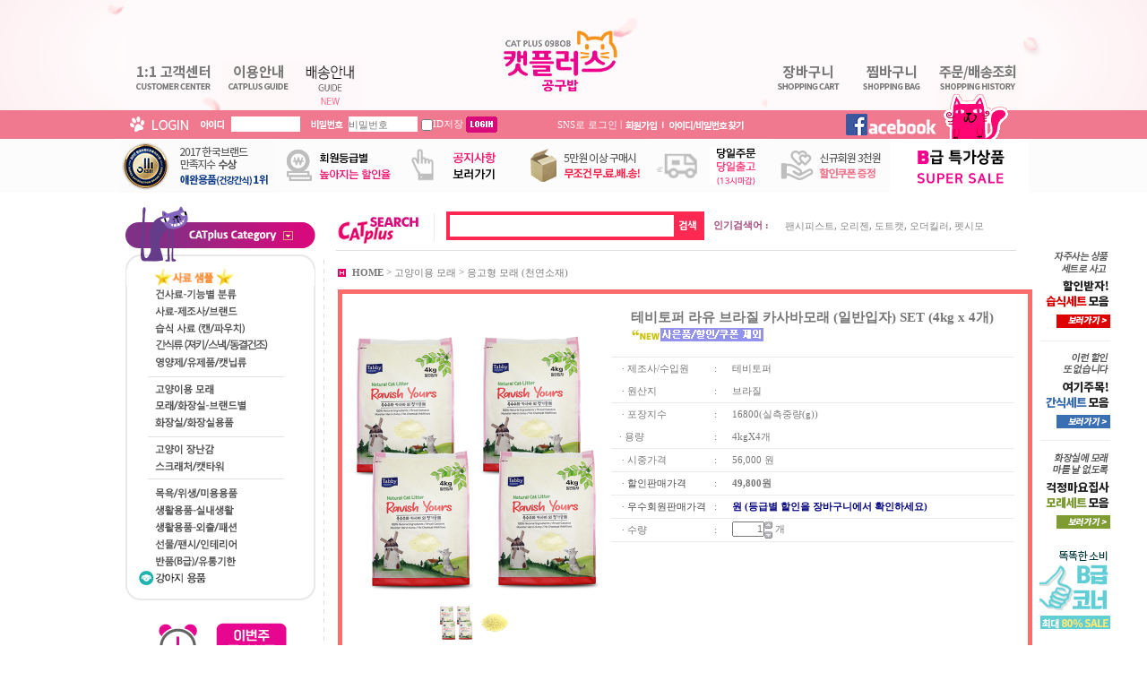

--- FILE ---
content_type: text/html
request_url: http://www.09bob.com/shop/shopdetail.html?branduid=3393935&xcode=004&mcode=005&scode=&type=X&sort=regdate&cur_code=004&search=&GfDT=aW93U14%3D
body_size: 32771
content:
<!DOCTYPE html PUBLIC "-//W3C//DTD HTML 4.01//EN" "http://www.w3.org/TR/html4/strict.dtd">
<html>
<head>
<meta http-equiv="CONTENT-TYPE" content="text/html;charset=EUC-KR">
<link rel="shortcut icon" href="/shopimages/catplus9/favicon.ico" type="image/x-icon">
<link rel="apple-touch-icon-precomposed" href="/shopimages/catplus9/mobile_web_icon.png" />
<meta name="referrer" content="no-referrer-when-downgrade" />
<meta property="og:type" content="website" />
<meta property="og:url" content="http://www.09bob.com/shop/shopdetail.html?branduid=3393935&xcode=004&mcode=005&scode=&type=X&sort=regdate&cur_code=004&search=&GfDT=aW93U14%3D" />
<title>[테비토퍼 라유 브라질 카사바모래 (일반입자) SET (4kg x 4개)]</title>
<meta name="naver-site-verification" content="8abe652a44b3b458a97433cbd53c2ed2122a8c94"/>
<meta name="description" content="캣플러스, 고양이 전용상품 최다보유, 2017 한국소비자만족지수 1위">
<link rel="캣플러스" href="http://www.09bob.com/">
<meta property="og:type" content="website">
<meta property="og:title" content="캣플러스 공구밥">
<meta property="og:description" content="반려인과 반려묘 모두를 위한 행복 플러스, 고양이 반려용품 쇼핑몰, 2017 한국소비자감동지수 1위! ">
<meta property="og:image" content="http://catplus.smilecast.co.kr/Image/common/09bob_share_thumbnail.png">

<link type="text/css" rel="stylesheet" href="/shopimages/catplus9/template/work/9422/common.css?r=1478851501" />
</head>
<script type="text/javascript" src="//wcs.naver.net/wcslog.js"></script>
<script type="text/javascript">
if (window.wcs) {
    if(!wcs_add) var wcs_add = {};
    wcs_add["wa"] = "s_3d0f64abcd39";
    wcs.inflow('09bob.com');
    wcs_do();
}
</script>

<body>
<script type="text/javascript" src="/js/jquery-1.7.2.min.js"></script><script type="text/javascript" src="/js/lazyload.min.js"></script>
<script type="text/javascript">
function getCookiefss(name) {
    lims = document.cookie;
    var index = lims.indexOf(name + "=");
    if (index == -1) {
        return null;
    }
    index = lims.indexOf("=", index) + 1; // first character
    var endstr = lims.indexOf(';', index);
    if (endstr == -1) {
        endstr = lims.length; // last character
    }
    return unescape(lims.substring(index, endstr));
}
</script><script type="text/javascript">
var MOBILE_USE = '';
var DESIGN_VIEW = 'PC';
</script><script type="text/javascript" src="/js/flash.js"></script>
<script type="text/javascript" src="/js/neodesign/rightbanner.js"></script>
<script type="text/javascript" src="/js/bookmark.js"></script>
<style type="text/css">

.MS_search_word { }

#comment_password {
    position: absolute;
    display: none;
    width: 300px;
    border: 2px solid #757575;
    padding: 7px;
    background: #FFF;
    z-index: 6;
}

div.MS_btn_scrap_tw {
color: #666666;
width: 170px;
border: 1px solid #908E8F;
padding: 10px 8px 8px;
position: absolute;
font-size: 8pt;
margin-top: 10px;
letter-spacing: -1px;
background-color: white;
font-family: dotum;
}

div.MS_btn_scrap_fb {
color: #666666;
width: 170px;
border: 1px solid #908E8F;
padding: 10px 8px 8px;
position: absolute;
font-size: 8pt;
margin-top: 10px;
letter-spacing: -1px;
background-color: white;
font-family: dotum;
}

</style>

<!-- 신규파일첨부를 위한 폼 -->
<form name="attachform" method="post">
<input type="hidden" name="code" value="catplus9_review2.0" />
<input type="hidden" name="size" value="102400000" />
<input type="hidden" name="maxsize" value="" />
<input type="hidden" name="img_maxwidth" value="300" />
<input type="hidden" name="img_resize" value="Y" />
<input type="hidden" name="servername" value="special195" />
<input type="hidden" name="url" value="www.09bob.com" />
<input type="hidden" name="org" value="catplus9" />
<input type="hidden" name="Btype" value="gallery" />
<input type="hidden" name="form_name" value="re_form" />
</form>

<script type="text/javascript">

function CheckKey_log(e) {
    e = e || window.event;
    key = e.keyCode;
    if (key == 13) {
        check_log()
    }
}

function check_log() {
    var sslcheck;

    if (typeof document.formlogin.ssl != 'undefined'){
       if(document.formlogin.ssl.length==2) sslcheck=document.formlogin.ssl[1];
       else sslcheck=document.formlogin.ssl;
    } 
    
    if (document.formlogin.id.value.length == 0) {
        document.formlogin.id.focus();
        alert('회원 ID를 입력하세요.');
        return;
    }
    if (document.formlogin.passwd.value.length == 0) {
        document.formlogin.passwd.focus();
        alert('회원 비밀번호를 입력하세요.');
        return;
    }
    if (typeof document.formlogin.save_id != 'undefined' && document.formlogin.save_id.checked == true) {
        document.formlogin.save_id.value = 'on';
    }
    if (typeof document.formlogin.ssl != 'undefined' && sslcheck.checked == true) {
        document.formlogin.ssl.value = document.formlogin.ssl.value;
        (function($) {
            $(function() {
                $('iframe').each(function() { 
                    var iframe_src = this.src;
                    var this_domain = document.location.protocol + '//' + document.domain;
                    if (iframe_src != '' && iframe_src.indexOf(this_domain) == 0) { 
                        $(this).contents().find('#loginiframe').remove();
                    }
                });
            });
        })(jQuery);
    }
    formsubmitsend();
}

function formsubmitsend() {
        var sslcheck;

    if (typeof document.formlogin.ssl != 'undefined'){
       if(document.formlogin.ssl.length==2) sslcheck=document.formlogin.ssl[1];
       else sslcheck=document.formlogin.ssl;
    }
    if (typeof document.formlogin.ssl != 'undefined' && sslcheck.checked == true) {
       document.formlogin.target = 'loginiframe';
       document.formlogin.action = decode_c00a40f376_data;
       document.formlogin.enctype = 'multipart/form-data';
       document.formlogin.submit();
    } else {
       document.formlogin.submit();
    }
}

function formnewsend() {
    document.formlogin.id.value = '';
    document.formlogin.passwd.value = '';
    //document.formlogin.target = 'loginiframe';
    document.formlogin.action = '/shop/shopdetail.html';
    document.formlogin.submit();
}

var pre_ORBAS = 'A';
var pre_min_amount = '1';
var pre_product_uid = '';
var pre_product_name = '';
var pre_product_price = '';
var pre_option_type = '';
var pre_option_display_type = '';
var pre_optionJsonData = '';
var IS_LOGIN = 'false';
var is_bulk = 'N';
var bulk_arr_info = [];
var pre_min_add_amount = '1';
var pre_max_amount = '100000';

    var is_unify_opt = '1' ? true : false; 
    var pre_baskethidden = 'A';

var ORBAS = 'A';
var is_mobile_use = false;
var template_m_setid = 9411;
var shop_language = 'kor';
var exchange_rate = '';
var is_kakao_pixel_basket = 'N';
var display_addi_opt_name = 'Y';

var baskethidden = 'A';


        var _is_package_basket = false;
        var _is_send_multi = false;
        var _is_nhn_basket = false;

var min_amount = '1';
var min_add_amount = '1';
var max_amount  = '2147483647';
var product_uid = '3393935';
var product_name = '테비토퍼 라유 브라질 카사바모래 (일반입자) SET (4kg x 4개)';
var product_price = '49800';
var option_type = 'NO';
var option_display_type = 'EVERY';
var is_dummy = true;
var is_exist = false;
var optionJsonData = {basic:{0:{0:{adminuser:'catplus9',uid:'3393935',sto_id:'1',opt_ids:'',sto_type:'BASIC',sto_sort:'0',sto_matrix:'0:0',sto_code:'',opt_values:'',sto_price:'0',sto_provide_price:'0',sto_real_stock:'0',sto_unlimit:'N',sto_check:'',sto_stop_use:'Y',sto_stop_stock:'0',sto_stop_send:'N',sto_stop_date:'2025-08-04 13:31:46',sto_safe_use:'N',sto_safe_stock:'0',sto_safe_send:'N',sto_safe_date:'',sto_order_stock:'4',sto_state:'SOLDOUT',sto_note:'',sto_smartpickup:'',sto_image:'',sto_detail_image:'',sto_max_use:'N',sto_max:'',sto_min_use:'N',sto_min:'',org_opt_price:'0'}}}};
var view_member_only_price = '';
var IS_LOGIN = 'false';
var option_stock_display = 'NO';
var option_note_display  = 'NO';
var is_bulk          = 'N';
var bulk_arr_info = [];
var op_stock_limit_display = '';
var op_stock_count_display = '';
var _set_info_data = {
    'soldout_type' : '',
    'is_opt_restock' : 'N',
    'use_miniq' : ''
}
var is_rental_pay = 'N'; // 렌탈페이 구분변수
var is_vittz = 'N';       // 비츠 특별처리
var is_banul = 'N';       // 바늘이야기 특별처리
var is_extra_product = '';
var is_extra_product_custom = '';
var use_option_limit = 'N';
var design_view = 'PC';

window.onload = function() {
    set_info_value(_set_info_data); // info 파라미터 추가시 해당함수 사용
}

function show_hide(target, idx, lock, level, code, num1, num2, hitplus, hits_plus, uid) {
    if (level == 'unlogin') {
        alert('해당 게시물은 로그인 하셔야 확인이 가능합니다.');
        return;
    }
    if (level == 'nogroup') {
        alert('해당 게시판을 보실 수 있는 권한이 없습니다.');
        return;
    }
    (function($) {
        $.each($('[id^=' + target + '_block]'), function() {
            if ($(this).attr('id') == (target + '_block' + idx)) {
                if ($(this).css('display') == 'block' || $(this).css('display') == 'table-row') {
                    $(this).css('display', 'none');
                } else {
                    if ($.browser.msie) {
                        if (Math.abs($.browser.version) > 9) {
                            $(this).css('display', 'table-row').focus();
                        } else {
                            $(this).css('display', 'block').focus();
                        }
                    } else {
                        $(this).css('display', (this.nodeName.toLowerCase() == 'tr') ? 'table-row' : 'block').focus();
                    }
                    // 비밀번호가 승인된글은 다시 가져오지 않기 위함
                    if ($(this).find('.' + target + '_content').html().length == 0) {
                        comment_load(target + '_comment', code, num1, num2, idx, hitplus, hits_plus, '', uid);
                    } else {
                        // 비밀번호가 승인된 글 선택시 조회수 증가
                        if (lock == 'Y' && $(this).find('.' + target + '_content').html().indexOf('_chkpasswd') < 0) {
                            lock = 'N';
                        } 
                        // 비밀글 조회수 증가 기능 추가로 comment_load 에서도 조회수 업데이트 함.
                        if (lock != 'Y') update_hits(target, code, num1, num2, idx, hitplus, hits_plus);
                    }

                                    // 스크롤을 해당 글 위치로 이동
                var _offset_top = $('#' + $(this).attr('id')).offset().top;
                $('html, body').animate({ scrollTop: (_offset_top > 100 ? _offset_top - 100 : _offset_top) + 'px' }, 500);
                }
            } else {
                $(this).hide();
                // 비밀번호가 승인된것은 유지 하기 위해 주석처리
                //$('.' + target + '_content').empty();
            }
        });
    })(jQuery);
};


function spam_view() {
    return;
}


// ajax 호출하여 클릭된 게시글의 Hit수를 증가후 증가된 hit수를 보여주도록한다.
// 08. 02. 27 add by jiyun
// 08. 11. 11 스크립트 이름 변경. ward
function update_hits(target, code, num1, num2, idx, hitplus, hits_plus) {
    (function($) {
        $.ajax({
            type: 'GET',
            url: "/shop/update_hits.html",
            dataType: 'html',
            data: {
                'code': code,
                'num1': num1,
                'num2': num2,
                'hitplus': hitplus,
                'hits_plus': hits_plus
            },
            success: function(cnt) {
                $('#' + target + '_showhits' + idx).text(cnt);
                return false;
            }
        });
    })(jQuery);
    return false;
}

// 잠금글을 해당 상품 상세 하단에서 확인 가능하도록 추가함
// 08. 01. 16 add by jysung
function chk_lock(target, code, num1, num2, passwdId, hitplus, hits_plus, uid) {
    (function($) {
        var passwd = $('#' + passwdId);
        if ($(passwd).val().length == 0) {
            alert('글 작성시 입력한 비밀번호를 입력해주세요.');
            $(passwd).focus();
            return false;
        }
        var idx = $('.' + target.replace('_comment', '_content')).index($('#' + passwdId).parents('.' + target.replace('_comment', '_content'))) + 1;
        comment_load(target, code, num1, num2, idx, hitplus, hits_plus, passwd, uid);

    })(jQuery);
    // 08. 11. 11 스크립트 이름 변경 ward
    //new passwd_checker(code, brand, uid, cuid, passwd, id);
}


function comment_load(target, code, num1, num2, idx, hitplus, hits_plus, passwd, uid) {
    (function($) {
        var _param = {
            'target': target,
            'code': code,
            'num1': num1,
            'num2': num2,
            'passwd': ($(passwd).val() || ''),
            'branduid' : uid
        };
        $.ajax({
            type: 'POST',
            url: '/shop/chkpasswd_brandqna.html',
            //dataType: 'json',
            dataType: 'html',
            data: _param,
            success: function(req) {
                if (req === 'FALSE') {
                    alert(' 비밀번호가 틀립니다.');
                    $(passwd).focus();
                } else {
                    // 비밀번호가 승인된것은 유지 하기 위해 주석처리
                    //$('.' + target.replace('_comment', '_content')).empty();
                    $('#' + target.replace('_comment', '_block' + idx)).find('.' + target.replace('_comment', '_content')).html(req);
                    if (req.indexOf('_chkpasswd') < 0) {
                        update_hits(target.replace('_comment', ''), code, num1, num2, idx, hitplus, hits_plus);
                    }
                }
                return false;
            }
        });
    })(jQuery);
}

function key_check(e, target, code, num1, num2, passwdId, hitplus, hits_plus) {
    var e = e || window.event;
    if (escape(e.keyCode) == 13) {
        chk_lock(target, code, num1, num2, passwdId, hitplus, hits_plus);
    }
}

</script>

<link type="text/css" rel="stylesheet" href="/shopimages/catplus9/template/work/9422/shopdetail.css?t=202208301451" />
<div id='blk_scroll_wings'><script type='text/javascript' src='/html/shopRbanner.html?param1=1' ></script></div>
<div id='cherrypicker_scroll'></div>
<div id="wrap">
    
<link type="text/css" rel="stylesheet" href="/shopimages/catplus9/template/work/9422/header.1.css?t=202512301900" />
<div id="hdWrap">
    <div id="header">
       <table width="100%" border="0" cellspacing="0" cellpadding="0" height="123">
  <tbody><tr>
    <td width="50%" background="/design/catplus9/img/back_top_left.gif" style="background-position:100% 0%;background-repeat:repeat-x;"></td>
    <td width="1000"><table width="1000" border="0" cellspacing="0" cellpadding="0" height="123" background="/design/catplus9/img/back_top.gif">
      <tbody><tr>
        <td width="107" valign="bottom"><a href="/shop/mypage.html?mypage_type=mym2mboard"><img src="/design/catplus9/img/navi_1.gif" width="107" height="54" onmouseover="this.src='/design/catplus9/img/navi_1_over.gif'" onmouseout="this.src='/design/catplus9/img/navi_1.gif'" border="0"></a></td>
        <td width="83" valign="bottom"><a href="/shop/page.html?id=1"><img src="/design/catplus9/img/navi_2.gif" width="83" height="54" onmouseover="this.src='/design/catplus9/img/navi_2.gif'" onmouseout="this.src='/design/catplus9/img/navi_2.gif'" border="0"></a></td>
                <td width="75" valign="bottom"><a href="https://www.09bob.com/board/board.html?code=catplus9_board7&page=1&type=v&board_cate=&num1=999688&num2=00000&number=1&lock=N"><img src="http://catplus.smilecast.co.kr/Image/main_top/HEAD1.jpg" width="75" height="54"onmouseover="this.src='http://catplus.smilecast.co.kr/Image/main_top/HEAD1.jpg'" onmouseout="this.src='http://catplus.smilecast.co.kr/Image/main_top/HEAD.jpg'" border="0"></a></td>
		<!-- navi_31_over2.gif//-->
        <td width="451" align="center"><a href="/" class="log"><img src="http://catplus.smilecast.co.kr/Image/common/logo_new_catplus.jpg" width="210" height="87"></a></td>
        <td width="91" valign="bottom"><a href="/shop/basket.html"><img src="/design/catplus9/img/navi_4.gif" width="91" height="54" onmouseover="this.src='/design/catplus9/img/navi_4_over.gif'" onmouseout="this.src='/design/catplus9/img/navi_4.gif'" border="0"></a></td>
        <td width="95" valign="bottom"><a href="/shop/mypage.html?mypage_type=mywishlist"><img src="/design/catplus9/img/navi_5.gif" width="95" height="54" onmouseover="this.src='/design/catplus9/img/navi_5_over.gif'" onmouseout="this.src='/design/catplus9/img/navi_5.gif'" border="0"></a></td>
        <td valign="bottom"><a href="/shop/confirm_login.html?type=myorder"><img src="/design/catplus9/img/navi_6.gif" width="98" height="54" onmouseover="this.src='/design/catplus9/img/navi_6_over.gif'" onmouseout="this.src='/design/catplus9/img/navi_6.gif'" border="0"></a></td>
      </tr>
    </tbody></table></td>
    <td width="50%" background="/design/catplus9/img/back_top_right.gif" style="background-repeat:repeat-x;"></td>
  </tr>
</tbody></table>


<table width="100%" border="0" cellspacing="0" cellpadding="0" height="32" bgcolor="#f07990">
  <tbody><tr>
    <td align="center">

  
<table width="1000" border="0" cellspacing="0" cellpadding="0" height="32">
<tbody>
<tr>
<form name="formlogin" method="post" action="/shop/shopdetail.html" autocomplete="off">
<input type="hidden" name="type" value="X" />
<input type="hidden" name="code" value="" />
<input type="hidden" name="mcode" value="005" />
<input type="hidden" name="scode" value="" />
<input type="hidden" name="xtype" value="" />
<input type="hidden" name="startdate" value="" />
<input type="hidden" name="auctionnum" value="" />
<input type="hidden" name="auction_uid" value="" />
<input type="hidden" name="gongcode" value="" />
<input type="hidden" name="brandcode" value="" />
<input type="hidden" name="branduid" value="3393935" />
<input type="hidden" name="returnurl" value="/shop/shopdetail.html?branduid=3393935&xcode=004&mcode=005&scode=&type=X&sort=regdate&cur_code=004&search=&GfDT=aW93U14%3D" />
<input type="hidden" name="ssl" value="" />
<input type="hidden" name="sslid" value="catplus9" />
<input type="hidden" name="sslip" value="www.09bob.com" />
<input type="hidden" name="formname" value="formlogin" />
<input type="hidden" name="sendfunc" value="formnewsend" />
<input type="hidden" name="msecure_key" />
<input type="hidden" name="save_id" />        <td width="84"><img src="/design/catplus9/img/img_login.gif" width="74" height="22"></td>
        <td width="246"><img src="/design/catplus9/img/img_id.gif" width="34" height="10"><input type="text" name="id" maxlength="20" value=""  class="MS_login_id loginstyle" />          <img src="/design/catplus9/img/img_pw.gif" width="51" height="10"><span id="pw1"><input type="password" name="passwd" maxlength="20" onkeydown="CheckKey_log(event);" value=""  class="MS_login_pw loginstyle" placeholder="비밀번호" /></span></td>
        <td><input type="checkbox" name="save_id" id="chk_save_id" value="on"  /><span style="color:#ffffff;">ID저장 </span><a href="javascript:check_log();"><img src="/design/catplus9/img/btn_login.gif" width="35" height="18"></a></td>
		</form>	<td align="right"><a href="/shop/member.html?type=login" style="color:#ffffff;">SNS로 로그인</a><span style="color:#ffffff;"> | </span></td>	
        <td width="140" align="center" background="/design/catplus9/img/back_2.gif"><a href="/shop/idinfo.html" class="log"><img src="/design/catplus9/img/btn_join.gif" width="48" height="10"></a><a href="/shop/lostpass.html" class="log"><img src="/design/catplus9/img/btn_search.gif" width="84" height="10"></a></td>
        <td align="right" background="/design/catplus9/img/back_3.gif"><a href="https://www.facebook.com/catplus9/?fref=ts"target="_blank"><img src="/design/catplus9/img/btn_favorite.gif" width="213" height="32"></a></td>
     
</tr>
</tbody></table>
 

    </td>
  </tr>
</tbody></table>


<table width="100%" border="0" cellspacing="0" cellpadding="0" height="60" bgcolor="#fcfcfc">
  <tbody><tr>
    <td align="center"><a><a href="/shop/page.html?id=7"><img src="http://catplus.smilecast.co.kr/Image/main_top/banner_top_1.gif"></a><a href="https://www.09bob.com/shop/page.html?id=1"><img src="http://catplus.smilecast.co.kr/Image/main_top/HEAD_251230_1.jpg">
</a><a href="https://www.09bob.com/board/board.html?code=catplus9_board7"><img src="http://catplus.smilecast.co.kr/Image/main_top/HEAD_251230.jpg"></a><a><img src="http://catplus.smilecast.co.kr/Image/main_top/banner_top_4.gif"></a><a><img src="http://catplus.smilecast.co.kr/Image/main_top/banner_top_5_2025.jpg"></a><a><a href="/shop/idinfo.html"target="_blank"><img src="http://catplus.smilecast.co.kr/Image/main_top/banner_top_6.gif"></a><a href="/shop/shopbrand.html?xcode=039&type=Y"><img src="http://catplus.smilecast.co.kr/Image/main_top/Bbn1.jpg"></a></td>
  </tr>
</tbody></table>









<div style="position:relative;width:1000px; margin:0 auto;">
<div style="position:absolute;top:10px;left:235px;">
<table width="759" border="0" cellspacing="0" cellpadding="0" height="54" style="border-bottom:1px solid #dfdfdf;">
                    <tbody><tr>
                      <td width="123"><img src="/design/catplus9/img/title_search2.gif" width="123" height="54"></td>
                      <td width="250" height="48">
                        <form action="/shop/shopbrand.html" method="post" name="search">						<table width="100%" border="0" cellspacing="0" cellpadding="0" height="32" style="border:4px solid #fe2953">
                        <tbody><tr>
								<td><input name="search" onkeydown="CheckKey_search();" value=""  class="MS_search_word form_searchtext" /></td>
								<td width="30" align="right"><a href="javascript:search_submit();"><input type="image" src="/design/catplus9/img/btn_search2.gif" width="30" height="24"></a></td>
							</tr>							 
						</tbody></table>
						</form>                      </td>
                      <td style="padding-left:10px;"> 
<table width="100%" border="0" cellpadding="0" cellspacing="0">
	<tbody><tr>
		<td width="80"><span class="txt_search">인기검색어 :</span></td>
		<td><a href="/shop/shopbrand.html?search=&prize1=팬시피스트" class="search">팬시피스트</a>,&nbsp;<a href="/shop/shopbrand.html?search=&prize1=오리젠" class="search">오리젠</a>,&nbsp;<a href="/shop/shopbrand.html?search=&prize1=도트캣" class="search">도트캣</a>,&nbsp;<a href="/shop/shopbrand.html?search=&prize1=오더킬러" class="search">오더킬러</a>,&nbsp;<a href="/shop/shopbrand.html?search=&prize1=펫시모" class="search">펫시모</a></td>
	</tr>
</tbody></table>
</td>
</tr>
</tbody></table></div>
</div>








    </div><!-- #header -->
</div><!-- #hdWrap-->
<hr />







    <div id="contentWrapper">
        <div id="contentWrap">
            
<link type="text/css" rel="stylesheet" href="/shopimages/catplus9/template/work/9422/menu.1.css?t=202507301142" />
<div id="aside">
   <table width="212" border="0" cellspacing="0" cellpadding="0">
      <tbody><tr>
        <td><img src="/design/catplus9/img/title_category.gif"></td>
      </tr>
<tr id="lmenu14">
        <td><a href="/shop/shopbrand.html?xcode=019&type=Y"><img id="m_navigation_15" src="http://catplus.smilecast.co.kr/Image/category/sangji_category_sampler_04.jpg" width="212" height="19" onmouseover="this.src='http://catplus.smilecast.co.kr/Image/category/sangji_category_sampler_02.jpg'" onmouseout="this.src='http://catplus.smilecast.co.kr/Image/category/sangji_category_sampler_04.jpg'" border="0"></a></td>
      </tr>
      <tr> 
        <td onMouseOut="MM_showHideLayers('lmenu0','','hide')" onMouseOver="MM_showHideLayers('lmenu0','','show')"><a href="/shop/shopbrand.html?xcode=001&type=X"><img id="m_navigation_1" src="/design/catplus9/img/category_1.gif" width="212" height="19" onmouseover="this.src='/design/catplus9/img/category_1_over.gif'" onmouseout="this.src='/design/catplus9/img/category_1.gif'" border="0"></a>
		
		<div id="lmenu0" style="width: 200px; visibility:hidden ; position: absolute; z-index: 999; padding: 7px; border: 4px solid rgb(200, 16, 125); left: 180px; top: 70px; background-color: rgb(255, 255, 255);" onmouseover="m_navigation_1.src='/design/catplus9/img/category_1_over.gif'" onmouseout="m_navigation_1.src='/design/catplus9/img/category_1.gif'" class="cate">
        <a class="subsub2" href="/shop/shopbrand.html?xcode=022&mcode=001&type=Y">★ 전연령용 (모든 고양이)</a><br><a class="subsub2" href="/shop/shopbrand.html?xcode=022&mcode=002&type=Y">자묘용 (12개월 미만)</a><br><a class="subsub2" href="/shop/shopbrand.html?xcode=022&mcode=003&type=Y">성묘용 (12개월 이상)</a><br><a class="subsub2" href="/shop/shopbrand.html?xcode=022&mcode=004&type=Y">노령묘 (6년생 이상)</a><br><a class="subsub2" href="/shop/shopbrand.html?xcode=022&mcode=005&type=Y">헤어볼</a><br><a class="subsub2" href="/shop/shopbrand.html?xcode=022&mcode=006&type=Y">다이어트</a><br><a class="subsub2" href="/shop/shopbrand.html?xcode=022&mcode=013&type=Y">위/장/소화기</a><br><a class="subsub2" href="/shop/shopbrand.html?xcode=022&mcode=007&type=Y">신장/비뇨기건강</a><br><a class="subsub2" href="/shop/shopbrand.html?xcode=022&mcode=008&type=Y">피모/치아관리</a><br><a class="subsub2" href="/shop/shopbrand.html?xcode=022&mcode=009&type=Y">알러지케어/LID</a><br><a class="subsub2" href="/shop/shopbrand.html?xcode=022&mcode=011&type=Y">유기농</a><br><a class="subsub2" href="/shop/shopbrand.html?xcode=022&mcode=012&type=Y">★ 그레인프리(무곡물)</a><br><a class="subsub2" href="/shop/shopbrand.html?xcode=022&mcode=010&type=Y">대용량 사료 (5kg~)</a><br></div></td>
      </tr>
      <tr>
        <td onMouseOut="MM_showHideLayers('lmenu1','','hide')" onMouseOver="MM_showHideLayers('lmenu1','','show')"><a href="/shop/shopbrand.html?xcode=025&type=Y"><img id="m_navigation_2" src="/design/catplus9/img/category_2.gif" width="212" height="18" onmouseover="this.src='/design/catplus9/img/category_2_over.gif'" onmouseout="this.src='/design/catplus9/img/category_2.gif'" border="0"></a>
		
		<div id="lmenu1" style="width:400px; visibility: hidden; position: absolute; z-index: 999; padding: 7px; border: 4px solid rgb(200, 16, 125); left: 180px; top: 89px; background-color: rgb(255, 255, 255);" onmouseover="m_navigation_2.src='/design/catplus9/img/category_2_over.gif'" onmouseout="m_navigation_2.src='/design/catplus9/img/category_2.gif'" class="cate">
        <table width="400" border="0" cellspacing="0" cellpadding="0">
        	<tbody>
<tr><td><a class="subsub2" href="/shop/shopbrand.html?xcode=025&mcode=026&type=Y">프레스티지(Prestige)</a></td>
<td><a class="subsub2" href="/shop/shopbrand.html?xcode=025&mcode=013&type=Y">퓨어라이프(PureLife)</a></td></tr>

<tr><td><a class="subsub2" href="/shop/shopbrand.html?xcode=025&mcode=037&type=Y">내추럴발란스(Natural Balance)</a></td>
<td><a class="subsub2" href="/shop/shopbrand.html?xcode=025&mcode=035&type=Y">내추럴 그레이트니스</a></td></tr>

<tr><td><a class="subsub2" href="/shop/shopbrand.html?xcode=025&mcode=021&type=Y">위시본 캣</a></td>
<td><a class="subsub2" href="/shop/shopbrand.html?xcode=025&mcode=007&type=Y">네이처스버라이어티 생식본능</a></td></tr>

<tr><td><a class="subsub2" href="/shop/shopbrand.html?xcode=025&mcode=025&type=Y">뉴트로 초이스(Nutro)</a></td>
<td><a class="subsub2" href="/shop/shopbrand.html?xcode=025&mcode=004&type=Y">사나벨(Sanabelle)</a></td></tr>

<tr><td><a class="subsub2" href="/shop/shopbrand.html?xcode=025&mcode=012&type=Y">네코(NEKKO) 러브믹스</a></td>
<td><a class="subsub2" href="/shop/shopbrand.html?xcode=025&mcode=001&type=Y">로얄캐닌(Royal Canine)</a></td></tr>

<tr><td><a class="subsub2" href="/shop/shopbrand.html?xcode=025&mcode=005&type=Y">브릿(Brit)</td>
<td><a class="subsub2" href="/shop/shopbrand.html?xcode=025&mcode=033&type=Y">보레알(BOREAL)</a></tr>

<tr><td><a class="subsub2" href="/shop/shopbrand.html?xcode=025&mcode=011&type=Y">스마트하트 나인케어</a></td>
<td><a class="subsub2" href="/shop/shopbrand.html?xcode=025&mcode=003&type=Y">아보덤(Breeder's Choice)</a></td></tr>

<tr><td><a class="subsub2" href="/shop/shopbrand.html?xcode=025&mcode=013&type=Y">알모네이처(Almo Nature)</a></td>
<td><a class="subsub2" href="/shop/shopbrand.html?xcode=025&mcode=023&type=Y">어드밴스(ADVANCE)</a></td></tr>

<tr><td><a class="subsub2" href="/shop/shopbrand.html?xcode=025&mcode=030&type=Y">오리젠(Origen)/아카나(ACANA)</a></td>
<td><a class="subsub2" href="/shop/shopbrand.html?xcode=025&mcode=008&type=Y">go! / NOW / gather</a></td></tr>

<tr><td><a class="subsub2" href="/shop/shopbrand.html?xcode=025&mcode=010&type=Y">위스카스(Whiskas)</a></td>
<td><a class="subsub2" href="/shop/shopbrand.html?xcode=025&mcode=038&type=Y">암브로시아</a></td></tr>

<tr><td><a class="subsub2" href="/shop/shopbrand.html?xcode=025&mcode=019&type=Y">T.Y.O 티오</a></td>
<td><a class="subsub2" href="/shop/shopbrand.html?xcode=025&mcode=036&type=Y">카니러브(CARNILOVE))</a></td></tr>

<tr><td><a class="subsub2" href="/shop/shopbrand.html?xcode=025&mcode=015&type=Y">캐츠랑</a></td>
<td><a class="subsub2" href="/shop/shopbrand.html?xcode=025&mcode=029&type=Y">이나바 스고이</a></td></tr>

<tr><td><a class="subsub2" href="/shop/shopbrand.html?xcode=025&mcode=018&type=Y">퍼스트 초이스(1st CHOICE)</a></td>
<td><a class="subsub2" href="/shop/shopbrand.html?xcode=025&mcode=031&type=Y">퓨리나 ONE</a></td></tr>

<tr><td><a class="subsub2" href="/shop/shopbrand.html?xcode=025&mcode=032&type=Y">퓨어비타 (Pure Vita)</a></td>
<td><a class="subsub2" href="/shop/shopbrand.html?xcode=025&mcode=020&type=Y">후새(husse)</a></td></tr>
        </tbody></table>
        </div></td>
      </tr>
      <tr>
        <td onMouseOut="MM_showHideLayers('lmenu2','','hide')" onMouseOver="MM_showHideLayers('lmenu2','','show')"><a href="/shop/shopbrand.html?xcode=013&type=X"><img src="/design/catplus9/img/category_3.gif" width="212" height="20" onmouseover="this.src='/design/catplus9/img/category_3_over.gif'" onmouseout="this.src='/design/catplus9/img/category_3.gif'" border="0"></a><div id="lmenu2" style="width: 200px; visibility:hidden ; position: absolute; z-index: 999; padding: 7px; border: 4px solid rgb(200, 16, 125); left: 180px; top: 107px; background-color: rgb(255, 255, 255);" onmouseover="m_navigation_3.src='/design/catplus9/img/category_3_over.gif'" onmouseout="m_navigation_3.src='/design/catplus9/img/category_3.gif'" class="cate">
        <a class="subsub2" href="/shop/shopbrand.html?xcode=013&mcode=010&type=X">종합영양식(주식용)</a><br><a class="subsub2" href="/shop/shopbrand.html?xcode=013&mcode=016&type=X">펫시모(Petsimo)</a><br><a class="subsub2" href="/shop/shopbrand.html?xcode=013&mcode=008&type=X">완피(Wanpy)</a><br><a class="subsub2" href="/shop/shopbrand.html?xcode=013&mcode=011&type=X">이나바/챠오(Inaba)</a><br><a class="subsub2" href="/shop/shopbrand.html?xcode=013&mcode=003&type=X">아이시아(Aixia)</a><br><a class="subsub2" href="/shop/shopbrand.html?xcode=013&mcode=001&type=X">쉐지애(Schesir)</a><br><a class="subsub2" href="/shop/shopbrand.html?xcode=030&mcode=009&type=Y">미아모아(Miamor)</a><br><a class="subsub2" href="/shop/shopbrand.html?xcode=013&mcode=014&type=X">모노모/야미야미/뻬로빼로</a><br><a class="subsub2" href="/shop/shopbrand.html?xcode=013&mcode=005&type=X">Against the Grain</a><br><a class="subsub2" href="/shop/shopbrand.html?xcode=013&mcode=006&type=X">퓨리나(Purina)</a><br><a class="subsub2" href="/shop/shopbrand.html?xcode=013&mcode=007&type=X">드림펫 런치(Dreampets)</a><br><a class="subsub2" href="/shop/shopbrand.html?xcode=013&mcode=012&type=X">쉬바/위스카스(Mars)</a><br><a class="subsub2" href="/shop/shopbrand.html?xcode=013&mcode=015&type=X">비타 크레프트</a><br><a class="subsub2" href="/shop/shopbrand.html?xcode=013&mcode=020&type=X">네코(NEKKO)</a><br><a class="subsub2" href="/shop/shopbrand.html?xcode=013&mcode=009&type=X">프리미엄/이코노미 로얄</a><br><a class="subsub2" href="/shop/shopbrand.html?xcode=013&mcode=002&type=X">그외의 간식용 제품</a><br><a class="subsub2" href="/shop/shopbrand.html?xcode=029&mcode=004&type=Y">습식 알뜰세트</a><br></div></td>
      </tr>
      <tr>
        <td onMouseOut="MM_showHideLayers('lmenu3','','hide')" onMouseOver="MM_showHideLayers('lmenu3','','show')"><a href="/shop/shopbrand.html?xcode=002&type=X"><img id="m_navigation_4" src="http://catplus.smilecast.co.kr/Image/category/category_4_2024.jpg" width="212" height="18" onmouseover="this.src='http://catplus.smilecast.co.kr/Image/category/category_4_over_2024.jpg'" onmouseout="this.src='http://catplus.smilecast.co.kr/Image/category/category_4_2024.jpg'" border="0"></a>
		<div id="lmenu3" style="width: 200px; visibility:hidden ; position: absolute; z-index: 999; padding: 7px; border: 4px solid rgb(200, 16, 125); left: 180px; top: 127px; background-color: rgb(255, 255, 255);" onmouseover="m_navigation_4.src='http://catplus.smilecast.co.kr/Image/category/category_4_over_2024.jpg'" onmouseout="m_navigation_4.src='http://catplus.smilecast.co.kr/Image/category/category_4_2024.jpg'" class="cate">
        <a class="subsub2" href="/shop/shopbrand.html?xcode=002&mcode=003&type=X">육포(저키)/스틱</a><br><a class="subsub2" href="/shop/shopbrand.html?xcode=002&mcode=001&type=X">건어물/맛살</a><br><a class="subsub2" href="/shop/shopbrand.html?xcode=002&mcode=007&type=X">동결건조간식</a><br><a class="subsub2" href="/shop/shopbrand.html?xcode=002&mcode=004&type=X">스낵(트릿트)</a><br><a class="subsub2" href="/shop/shopbrand.html?xcode=002&mcode=002&type=X">그외 (훈제/통살/소시지)</a><br><a class="subsub2" href="/shop/shopbrand.html?xcode=031&mcode=007&type=Y">간식 알뜰세트</a><br></div></td>
      </tr>
      <tr>
        <td onMouseOut="MM_showHideLayers('lmenu4','','hide')" onMouseOver="MM_showHideLayers('lmenu4','','show')"><a href="/shop/shopbrand.html?xcode=003&type=X"><img id="m_navigation_5" src="/design/catplus9/img/category_5.gif" width="212" height="20" onmouseover="this.src='/design/catplus9/img/category_5_over.gif'" onmouseout="this.src='/design/catplus9/img/category_5.gif'" border="0"></a>
		<div id="lmenu4" style="width: 200px; visibility: hidden; position: absolute; z-index: 999; padding: 7px; border: 4px solid rgb(200, 16, 125); left: 180px; top: 145px; background-color: rgb(255, 255, 255);" onmouseover="m_navigation_5.src='/design/catplus9/img/category_5_over.gif'" onmouseout="m_navigation_5.src='/design/catplus9/img/category_5.gif'" class="cate">
        <a class="subsub2" href="/shop/shopbrand.html?xcode=003&mcode=001&type=X">영양제/헤어볼제거제</a><br><a class="subsub2" href="/shop/shopbrand.html?xcode=003&mcode=002&type=X">우유/분유</a><br><a class="subsub2" href="/shop/shopbrand.html?xcode=003&mcode=003&type=X">의약부외품</a><br><a class="subsub2" href="/shop/shopbrand.html?xcode=003&mcode=004&type=X">캣닙/마타다비</a><br></div></td>
      </tr>
      <tr>
        <td><img src="/design/catplus9/img/category_line_1.gif" width="212" height="11"></td>
      </tr>
      <tr>
        <td onMouseOut="MM_showHideLayers('lmenu5','','hide')" onMouseOver="MM_showHideLayers('lmenu5','','show')"><a href="/shop/shopbrand.html?xcode=004&type=X"><img id="m_navigation_6" src="/design/catplus9/img/category_6.gif" width="212" height="19" onmouseover="this.src='/design/catplus9/img/category_6_over.gif'" onmouseout="this.src='/design/catplus9/img/category_6.gif'" border="0"></a>
		<div id="lmenu5" style="width: 200px; visibility:hidden; position: absolute; z-index: 999; padding: 7px; border: 4px solid rgb(200, 16, 125); left: 180px; top: 176px; background-color: rgb(255, 255, 255);" onmouseover="m_navigation_6.src='/design/catplus9/img/category_6_over.gif'" onmouseout="m_navigation_6.src='/design/catplus9/img/category_6.gif'" class="cate">
        <a class="subsub2" href="/shop/shopbrand.html?xcode=034&mcode=001&type=Y">응고형 모래 (벤토나이트)</a><br><a class="subsub2" href="/shop/shopbrand.html?xcode=034&mcode=002&type=Y">응고형 모래 (천연소재)</a><br><a class="subsub2" href="/shop/shopbrand.html?xcode=034&mcode=003&type=Y">흡수형 모래</a><br><a class="subsub2" href="/shop/shopbrand.html?xcode=034&mcode=007&type=Y">변기에 버릴수 있는 모래</a><br></a><br><a class="subsub2" href="/shop/shopbrand.html?xcode=034&mcode=006&type=Y">모래용 소취제</a><br></a><br><a class="subsub2" href="/shop/shopbrand.html?xcode=034&mcode=008&type=Y">모래 알뜰세트</a><br></div></td>
      </tr>
      <tr>
        <td onMouseOut="MM_showHideLayers('lmenu6','','hide')" onMouseOver="MM_showHideLayers('lmenu6','','show')"><a href="/shop/shopbrand.html?xcode=027&type=Y"><img id="m_navigation_6_5" src="/design/catplus9/img/category_16.gif" width="212" height="18" onmouseover="this.src='/design/catplus9/img/category_16_over.gif'" onmouseout="this.src='/design/catplus9/img/category_16.gif'" border="0"></a>
		<div id="lmenu6" style="width: 220px; visibility:hidden ; position: absolute; z-index: 999; padding: 7px; border: 4px solid rgb(200, 16, 125); left: 180px; top: 195px; background-color: rgb(255, 255, 255);" onmouseover="m_navigation_6_5.src='/design/catplus9/img/category_16_over.gif'" onmouseout="m_navigation_6_5.src='/design/catplus9/img/category_16.gif'" class="cate">
        <a class="subsub2" href="/shop/shopbrand.html?xcode=027&mcode=001&type=Y">미스터리/로얄캣/클레버메이트</a><br><a class="subsub2" href="/shop/shopbrand.html?xcode=027&mcode=002&type=Y">프락티/하리노/국민모래/테비토퍼</a><br><a class="subsub2" href="/shop/shopbrand.html?xcode=027&mcode=003&type=Y">에버크린</a><br><a class="subsub2" href="/shop/shopbrand.html?xcode=027&mcode=004&type=Y">캣매직/프레셔스캣</a><br><a class="subsub2" href="/shop/shopbrand.html?xcode=027&mcode=005&type=Y">헐리우드와이오밍</a><br><a class="subsub2" href="/shop/shopbrand.html?xcode=027&mcode=006&type=Y">양키샌드/코스믹캣</a><br><a class="subsub2" href="/shop/shopbrand.html?xcode=027&mcode=007&type=Y">키티스마일/키티바이오</a><br><a class="subsub2" href="/shop/shopbrand.html?xcode=027&mcode=008&type=Y">캣츠베스트 JRS</a><br><a class="subsub2" href="/shop/shopbrand.html?xcode=027&mcode=009&type=Y">아메리칸솔루션/모래혁명</a><br><a class="subsub2" href="/shop/shopbrand.html?xcode=027&mcode=010&type=Y">캣처원목모래</a><br><a class="subsub2" href="/shop/shopbrand.html?xcode=027&mcode=011&type=Y">스탠바이미 모래영웅</a><br><a class="subsub2" href="/shop/shopbrand.html?xcode=027&mcode=012&type=Y">두부랑 캣츠</a><br></div></td>
      </tr>
      <tr>
        <td onMouseOut="MM_showHideLayers('lmenu7','','hide')" onMouseOver="MM_showHideLayers('lmenu7','','show')"><a href="/shop/shopbrand.html?xcode=016&type=X"><img id="m_navigation_7" src="/design/catplus9/img/category_7.gif" width="212" height="19" onmouseover="this.src='/design/catplus9/img/category_7_over.gif'" onmouseout="this.src='/design/catplus9/img/category_7.gif'" border="0"></a>
		<div id="lmenu7" style="width: 200px; visibility: hidden; position: absolute; z-index: 999; padding: 7px; border: 4px solid rgb(200, 16, 125); left: 180px; top: 213px; background-color: rgb(255, 255, 255);" onmouseover="m_navigation_7.src='/design/catplus9/img/category_7_over.gif'" onmouseout="m_navigation_7.src='/design/catplus9/img/category_7.gif'" class="cate">
        <a class="subsub2" href="/shop/shopbrand.html?xcode=016&mcode=002&type=X">전용 화장실</a><br><a class="subsub2" href="/shop/shopbrand.html?xcode=016&mcode=003&type=X">화장실 용품</a><br><a class="subsub2" href="/shop/shopbrand.html?xcode=016&mcode=001&type=X">탈취/소취용품</a><br></div></td>
      </tr>
      <tr>
        <td><img src="/design/catplus9/img/category_line_2.gif" width="212" height="10"></td>
      </tr>
      <tr>
        <td onMouseOut="MM_showHideLayers('lmenu8','','hide')" onMouseOver="MM_showHideLayers('lmenu8','','show')"><a href="/shop/shopbrand.html?xcode=005&type=X"><img id="m_navigation_8" src="/design/catplus9/img/category_8.gif" width="212" height="20" onmouseover="this.src='/design/catplus9/img/category_8_over.gif'" onmouseout="this.src='/design/catplus9/img/category_8.gif'" border="0"></a>
		<div id="lmenu8" style="width: 200px; visibility: hidden; position: absolute; z-index: 999; padding: 7px; border: 4px solid rgb(200, 16, 125); left: 180px; top: 242px; background-color: rgb(255, 255, 255);" onmouseover="m_navigation_8.src='/design/catplus9/img/category_8_over.gif'" onmouseout="m_navigation_8.src='/design/catplus9/img/category_8.gif'" class="cate">
        <a class="subsub2" href="/shop/shopbrand.html?xcode=005&mcode=001&type=X">낚시/막대</a><br><a class="subsub2" href="/shop/shopbrand.html?xcode=005&mcode=005&type=X">쥐/인형/쿠션/봉제</a><br><a class="subsub2" href="/shop/shopbrand.html?xcode=005&mcode=003&type=X">공/오뚜기/깃털볼</a><br><a class="subsub2" href="/shop/shopbrand.html?xcode=005&mcode=006&type=X">터널/주머니</a><br><a class="subsub2" href="/shop/shopbrand.html?xcode=005&mcode=004&type=X">음향/작동/레이저/기타</a><br><a class="subsub2" href="/shop/shopbrand.html?xcode=005&mcode=007&type=X">캣닙이 들어있는 장난감</a><br><a class="subsub2" href="/shop/shopbrand.html?xcode=005&mcode=002&type=X">장난감용 리필/부속/벌크</a><br></div></td>
      </tr>
      <tr>
        <td onMouseOut="MM_showHideLayers('lmenu9','','hide')" onMouseOver="MM_showHideLayers('lmenu9','','show')"><a href="/shop/shopbrand.html?xcode=028&type=Y"><img id="m_navigation_9" src="/design/catplus9/img/category_9.gif" width="212" height="19" onmouseover="this.src='/design/catplus9/img/category_9_over.gif'" onmouseout="this.src='/design/catplus9/img/category_9.gif'" border="0"></a>
		<div id="lmenu9" style="width: 200px; visibility: hidden; position: absolute; z-index: 999; padding: 7px; border: 4px solid rgb(200, 16, 125); left: 180px; top: 262px; background-color: rgb(255, 255, 255);" onmouseover="m_navigation_9.src='/design/catplus9/img/category_9_over.gif'" onmouseout="m_navigation_9.src='/design/catplus9/img/category_9.gif'" class="cate">
        <a class="subsub2" href="/shop/shopbrand.html?xcode=018&mcode=010&type=X">리필/부속/로프</a><br><a class="subsub2" href="/shop/shopbrand.html?xcode=018&mcode=001&type=X">스크래처 (장난감/패드형)</a><br><a class="subsub2" href="/shop/shopbrand.html?xcode=018&mcode=002&type=X">스크래처 (포스트형)</a><br><a class="subsub2" href="/shop/shopbrand.html?xcode=018&mcode=003&type=X">캣타워 (소형)</a><br><a class="subsub2" href="/shop/shopbrand.html?xcode=018&mcode=004&type=X">캣타워 (중형)</a><br><a class="subsub2" href="/shop/shopbrand.html?xcode=018&mcode=005&type=X">캣타워 (대형)</a><br><a class="subsub2" href="/shop/shopbrand.html?xcode=018&mcode=006&type=X">-----------------------------</a><br><a class="subsub2" href="/shop/shopbrand.html?xcode=028&mcode=008&type=Y">도트캣 브랜드샵</a><br><a class="subsub2" href="/shop/shopbrand.html?xcode=028&mcode=001&type=Y">아로캣/알마켓 브랜드샵</a><br><a class="subsub2" href="/shop/shopbrand.html?xcode=028&mcode=006&type=Y">펫모닝 브랜드샵</a><br><a class="subsub2" href="/shop/shopbrand.html?xcode=028&mcode=012&type=Y">힐링타임 브랜드샵</a><br><a class="subsub2" href="/shop/shopbrand.html?xcode=028&mcode=002&type=Y">CM KOR 브랜드샵</a><br><a class="subsub2" href="/shop/shopbrand.html?xcode=028&mcode=009&type=Y">그린펫 브랜드샵</a><br><a class="subsub2" href="/shop/shopbrand.html?xcode=028&mcode=010&type=Y">루어캣 브랜드샵</a><br></div></td>
      </tr>
      <tr>
        <td><img src="/design/catplus9/img/category_line_3.gif" width="212" height="10"></td>
      </tr>
      <tr>
        <td onMouseOut="MM_showHideLayers('lmenu10','','hide')" onMouseOver="MM_showHideLayers('lmenu10','','show')"><a href="/shop/shopbrand.html?xcode=006&type=X"><img id="m_navigation_10" src="/design/catplus9/img/category_10.gif" width="212" height="20" onmouseover="this.src='/design/catplus9/img/category_10_over.gif'" onmouseout="this.src='/design/catplus9/img/category_10.gif'" border="0"></a>
		<div id="lmenu10" style="width: 200px; visibility: hidden; position: absolute; z-index: 999; padding: 7px; border: 4px solid rgb(200, 16, 125); left: 180px; top: 291px; background-color: rgb(255, 255, 255);" onmouseover="m_navigation_10.src='/design/catplus9/img/category_10_over.gif'" onmouseout="m_navigation_10.src='/design/catplus9/img/category_10.gif'" class="cate">
        <a class="subsub2" href="/shop/shopbrand.html?xcode=006&mcode=001&type=X">목욕용품/샴푸류</a><br><a class="subsub2" href="/shop/shopbrand.html?xcode=006&mcode=002&type=X">발톱/모질관리(브러시)</a><br><a class="subsub2" href="/shop/shopbrand.html?xcode=006&mcode=004&type=X">네일캡스(할큄방지)</a><br><a class="subsub2" href="/shop/shopbrand.html?xcode=006&mcode=003&type=X">눈/귀/구강용품</a><br></div></td>
      </tr>
      <tr>
        <td onMouseOut="MM_showHideLayers('lmenu11','','hide')" onMouseOver="MM_showHideLayers('lmenu11','','show')"><a href="/shop/shopbrand.html?xcode=007&type=X"><img id="m_navigation_11" src="/design/catplus9/img/category_11.gif" width="212" height="19" onmouseover="this.src='/design/catplus9/img/category_11_over.gif'" onmouseout="this.src='/design/catplus9/img/category_11.gif'" border="0"></a>
		<div id="lmenu11" style="width: 200px; visibility: hidden; position: absolute; z-index: 999; padding: 7px; border: 4px solid rgb(200, 16, 125); left: 180px; top: 311px; background-color: rgb(255, 255, 255);" onmouseover="m_navigation_11.src='/design/catplus9/img/category_11_over.gif'" onmouseout="m_navigation_11.src='/design/catplus9/img/category_11.gif'" class="cate">
        <a class="subsub2" href="/shop/shopbrand.html?xcode=007&mcode=001&type=X">집/방석/베개</a><br><a class="subsub2" href="/shop/shopbrand.html?xcode=007&mcode=002&type=X">철장(케이지)</a><br><a class="subsub2" href="/shop/shopbrand.html?xcode=007&mcode=003&type=X">식기/급수기/보관용기</a><br><a class="subsub2" href="/shop/shopbrand.html?xcode=007&mcode=004&type=X">탈취제/털제거/기타</a><br><a class="subsub2" href="/shop/shopbrand.html?xcode=007&mcode=005&type=X">놀이터</a><br></div></td>
      </tr>
      <tr>
        <td onMouseOut="MM_showHideLayers('lmenu12','','hide')" onMouseOver="MM_showHideLayers('lmenu12','','show')"><a href="/shop/shopbrand.html?xcode=014&type=X"><img id="m_navigation_12" src="/design/catplus9/img/category_12.gif" width="212" height="19" onmouseover="this.src='/design/catplus9/img/category_12_over.gif'" onmouseout="this.src='/design/catplus9/img/category_12.gif'" border="0"></a>
		<div id="lmenu12" style="width: 200px; visibility: hidden; position: absolute; z-index: 999; padding: 7px; border: 4px solid rgb(200, 16, 125); left: 180px; top: 330px; background-color: rgb(255, 255, 255);" onmouseover="m_navigation_12.src='/design/catplus9/img/category_12_over.gif'" onmouseout="m_navigation_12.src='/design/catplus9/img/category_12.gif'" class="cate">
        <a class="subsub2" href="/shop/shopbrand.html?xcode=014&mcode=001&type=X">이동장</a><br><a class="subsub2" href="/shop/shopbrand.html?xcode=014&mcode=002&type=X">목걸이/몸줄/리드줄</a><br><a class="subsub2" href="/shop/shopbrand.html?xcode=014&mcode=003&type=X">패션/악세사리</a><br></div></td>
      </tr>
      <tr id="lmenu13">
        <td><a href="/shop/shopbrand.html?xcode=008&type=O"><img id="m_navigation_13" src="/design/catplus9/img/category_13.gif" width="212" height="19" onmouseover="this.src='/design/catplus9/img/category_13_over.gif'" onmouseout="this.src='/design/catplus9/img/category_13.gif'" border="0"></a></td>
      </tr>
      <tr id="lmenu14">
        <td><a href="/shop/shopbrand.html?xcode=039&type=Y"><img id="m_navigation_14" src="/design/catplus9/img/category_14.gif" width="212" height="19" onmouseover="this.src='/design/catplus9/img/category_14_over.gif'" onmouseout="this.src='/design/catplus9/img/category_14.gif'" border="0"></a></td>
      </tr>
      <tr>
        <td onMouseOut="MM_showHideLayers('lmenu15','','hide')" onMouseOver="MM_showHideLayers('lmenu15','','show')"><a href="/shop/shopbrand.html?xcode=026&type=Y"><img id="m_navigation_15" src="http://catplus.smilecast.co.kr/Image/main/img/category_15v.gif" width="212" height="19" onmouseover="this.src='http://catplus.smilecast.co.kr/Image/main/img/category_15_over.gif'" onmouseout="this.src='http://catplus.smilecast.co.kr/Image/main/img/category_15v.gif'" border="0"></a>
		<div id="lmenu15" style="width: 200px; visibility: hidden; position: absolute; z-index: 999; padding: 7px; border: 4px solid rgb(200, 16, 125); left: 180px; top: 387px; background-color: rgb(255, 255, 255);" onmouseover="m_navigation_15.src='http://catplus.smilecast.co.kr/Image/main/img/category_15_over.gif'" onmouseout="m_navigation_15.src='http://catplus.smilecast.co.kr/Image/main/img/category_15v.gif'" class="cate">
        <a class="subsub2" href="/shop/shopbrand.html?xcode=026&mcode=001&type=Y">강아지 간식</a><br><a class="subsub2" href="/shop/shopbrand.html?xcode=026&mcode=003&type=Y">강아지 용품</a><br><a class="subsub2" href="/shop/shopbrand.html?xcode=026&mcode=002&type=Y">강아지 사료</a><br></div></td>
      </tr>

      <tr>
        <td><img src="/design/catplus9/img/category_bottom.gif"></td>
      </tr>
    </tbody></table>

<div class="salebanner">

<link type="text/css" rel="stylesheet" href="/shopimages/catplus9/template/unit/2/unit_sale.css?r=1435220262_2026011820" />
<iframe src="/shop/page.html?id=6" width="212" height="250" border="0" hspace="0" marginheight="0" marginwidth="0" frameborder="0" scrolling="no" vspace="0">
</iframe></div>


</div><!-- #aside -->
<hr />
<script type="text/javascript" src="/shopimages/catplus9/template/work/9422/menu.1.js?t=202507301142"></script>
            <div id="content">
<table width="759" border="0" cellspacing="0" cellpadding="0" height="38">
        <tbody><tr>
          <td><img src="/design/catplus9/img/icon_home.gif" width="16" height="9"><span class="small"><a href="/"><strong>HOME</strong></a>
		   &gt; <a href="/shop/shopbrand.html?xcode=004&type=X&sort=regdate">고양이용 모래</a>           &gt; <a href="/shop/shopbrand.html?xcode=004&type=X&sort=regdate&mcode=005">응고형 모래 (천연소재)</a>          </span></td>
        </tr>
</tbody></table>
            
            
                <div id="productDetail">

                    <div class="page-body">
                        <div class="thumb-info">
<form name="form1" method="post" id="form1" action="/shop/basket.html" onsubmit="return false;">
<input type="hidden" name="brandcode" value="004005000518" />
<input type="hidden" name="branduid" value="3393935" />
<input type="hidden" name="xcode" value="004" />
<input type="hidden" name="mcode" value="005" />
<input type="hidden" name="typep" value="X" />
<input type="hidden" name="ordertype" />
<input type="hidden" name="opts" />
<input type="hidden" name="mode" />
<input type="hidden" name="optioncode" />
<input type="hidden" name="optiontype" />
<input type="hidden" name="optslist" />
<input type="hidden" id="price" name="price" value="49,800" />
<input type="hidden" id="disprice" name="disprice" value="" />
<input type="hidden" id="price_wh" name="price_wh" value="49,800" />
<input type="hidden" id="disprice_wh" name="disprice_wh" value="" />
<input type="hidden" id="option_type_wh" name="option_type_wh" value="NO" />
<input type="hidden" id="prd_hybrid_min" name="prd_hybrid_min" value="1" />
<input type="hidden" name="MOBILE_USE" value="NO" />
<input type="hidden" name="product_type" id="product_type" value="NORMAL">
<input type="hidden" name="multiopt_direct" value="" />
<input type="hidden" name="collbasket_type" value="Y" />
<input type="hidden" name="package_chk_val" value="0" />
<input type="hidden" name="miniq" id="miniq" value="1" />
<input type="hidden" name="maxq" id="maxq" value="2147483647" />
<input type="hidden" name="cart_free" value="" />
<input type="hidden" name="opt_type" value="NO" />
<input type="hidden" name="hybrid_op_price" id="hybrid_op_price" value="" />
<input type="hidden" name="basket_use" id="basket_use" value="Y" />
<input type="hidden" name="page_type" value="shopdetail" />
<input type="hidden" name="wish_action_type" value="" />
<input type="hidden" name="wish_data_type" value="" />
<input type="hidden" name="wish_get_prd_count" value="N" />
<input type="hidden" name="rental_option_type" value="" />
<input type="hidden" name="spcode" /><input type="hidden" name="spcode2" />

<table width="100%" cellpadding="0" cellspacing="0" border="0" style="border:5px solid #fb6c6b;">
<tbody>
<tr><td height=15></td></tr>
<tr>

    <!-- 상품중간이미지 -->
    <td align="center" valign="top" width="300">
        
		
		<table cellpadding="0" cellspacing="0">
            <tbody><tr><td height="22"></td></tr>
            <tr><td colspan="3" align="center">
                <table cellpadding="1" cellspacing="0" bgcolor="#E4E4E4"><tbody>
				
			<tr><td><img class="detail_image" id="lens_img" src="/shopimages/catplus9/0040050005182.jpg?1702018875" border="0" width="300" /></td></tr>
</tbody></table>
</td></tr>
            <tr><td colspan="3" height="10"></td></tr>
            	
<tr>
                <td colspan="3" align="center">
                <img src="http://catplus.smilecast.co.kr/Thumnail/RavishYours_main6.jpg" style="width: 40px;" onmouseover="multi_image_view(this);" />&nbsp;<img src="http://catplus.smilecast.co.kr/Thumnail/RavishYours_main3.jpg" style="width: 40px;" onmouseover="multi_image_view(this);" />&nbsp;</td>
            </tr>
			            <tr><td colspan="3" height="7"></td></tr>
            <tr><td height="20"><a href="/shop/shopdetail.html?branduid=3393935&xcode=004&mcode=005&scode=&type=X&sort=regdate&pre_idx=9&cur_code=004&pre=ok"><img src="/design/catplus9/img/prev.gif" border="0" title="상품"></a></td>
                <td align="center"><a href="javascript:imageview('004005000518.jpg', '1');"><img src="/design/catplus9/img/btn_zoom.gif" border="0"></a></td>
                <td align="right"><a href="/shop/shopdetail.html?branduid=3393935&xcode=004&mcode=005&scode=&type=X&sort=regdate&pre_idx=9&cur_code=004&next=ok"><img src="/design/catplus9/img/next.gif" border="0" title="상품"></a></td></tr>
        </tbody></table>
		
    </td>
    <!-- 상품중간이미지 END -->

    <td valign="top" align="right" style="padding-right:15px;">
        <table width="430" border="0"><tbody>
		<tr><td colspan="2" valign="top" align=left>
               <span style="font-size:15px; font-family:돋움;font-weight:bold;">테비토퍼 라유 브라질 카사바모래 (일반입자) SET (4kg x 4개) <span class='MK-product-icons'><img src='/shopimages/catplus9/prod_icons/63' class='MK-product-icon-3' /><img src='/shopimages/catplus9/prod_icons/79?1454373903' class='MK-product-icon-4' /></span></span>
				<div><span style="color: #808080;padding-top:5px;">
				</div>
		                </td></tr></tbody></table>

        <table width="450" cellpadding="0" cellspacing="0" class="productinfo">
        <colgroup width="110"></colgroup>
        <colgroup width="20"></colgroup>
        <colgroup width="300"></colgroup>

                <tbody>

<!--tr>
            <td height="25">&nbsp;&nbsp;&nbsp; · 고객선호도</td>
            <td align="center">:</td>
            <td>()</td></tr-->
<tr><td height=15 colspan="3" ></td></tr>

        <tr><td colspan="3" height="1" bgcolor="#ebebeb"></td></tr>
        
                <tr>
            <td height="25">&nbsp;&nbsp;&nbsp; · 제조사/수입원</td>
            <td align="center">:</td>
            <td>테비토퍼</td></tr>
        
                <tr>
            <td height="25">&nbsp;&nbsp;&nbsp; · 원산지</td>
            <td align="center">:</td>
            <td>브라질</td></tr>
			<tr><td colspan="3" height="1" bgcolor="#ebebeb"></td></tr>
        
        
						<tr>
					<td height="25">&nbsp;&nbsp;&nbsp; · 포장지수</td>
					<td align="center">:</td>
					<td>
					16800(실측중량(g))</td></tr>
			<tr height="25"><td>&nbsp;&nbsp;&nbsp;· 용량</td><td align="center">:</td><td style="word-break:break-all;">4kgX4개</td></tr>
			<tr><td colspan="3" height="1" bgcolor="#ebebeb"></td></tr>

        
            			
										<tr height="25">
						<td>&nbsp;&nbsp;&nbsp; · 시중가격</td>
						<td align="center">:</td>
						<td>56,000 원</td>
					</tr>
					<tr><td colspan="3" height="1" bgcolor="#ebebeb"></td></tr>
						           
                <tr height="25">
                    <td>&nbsp;&nbsp;&nbsp; · <span style="color: #464646; ">할인판매가격</span></td>
                    <td align="center">:</td>
                    <td><span style="text-align:right; border:none; border-width:0px; font-weight:bold; width:80px; font-family:Tahoma;">
														                                                        <span id="pricevalue" class="price">49,800</span>원
                                                        </span>
						<!--span style="color:#ff2b41;font-size:8pt">(할인:↓)</span-->
                    </td>
                </tr>

				
				<tr><td colspan="3" height="1" bgcolor="#ebebeb"></td></tr>

                <tr height="25">
                    <td>&nbsp;&nbsp;&nbsp; · <span style="color: #464646; ">우수회원판매가격</span></td>
                    <td align="center">:</td>
                    <td><span style="text-align:right; border:none; border-width:0px; font-weight:bold; width:80px; font-family:Tahoma;">
														                                                        <span style="color:navy;">원 (등급별 할인을 장바구니에서 확인하세요)</span>
                                                        </span>
						<!--span style="color:#ff2b41;font-size:8pt">(할인:↓)</span-->
                    </td>
                </tr>

				
				<tr><td colspan="3" height="1" bgcolor="#ebebeb"></td></tr>


				
                				





				                                                                                                                                                                                                                                                                                                                                                                                                                                                                    					
                                                    

											<tr height="25">
												<td>&nbsp;&nbsp;&nbsp; · 수량</td>
												<td align="center">:</td>
												<td align=left><input type="text" id="MS_amount_basic_0" name="amount[]" value="1"  class="MS_amount_basic" size="4" style="text-align: right; float: left;" onfocusout="set_amount(this, 'basic');" /> <img src="/design/catplus9/img/qty_control.gif" border="0" align="absmiddle" usemap="#qty_control_map"> 개
												<map name="qty_control_map">
													<area shape="rect" coords="0, 0, 10, 9" href="javascript:set_amount('MS_amount_basic_0', 'basic', 'up');">
													<area shape="rect" coords="0, 10, 10, 19" href="javascript:set_amount('MS_amount_basic_0', 'basic', 'down');">
												</map>
												</td>
                                            </tr>       
                                                                                                


                                                                                                                                        


            
                <tr><td colspan="3" height="1" bgcolor="#ebebeb"></td></tr>

        
        </tbody></table><br>

        </td>
    </tr>
<tr><td height=15></td></tr>
</tbody></table>


		<table border="0" width="759" cellpadding="0" cellspacing="0">
			<tbody><tr>
				<td align="right" style="padding:10px 0 0 0;">
				<a href="#" onclick="window.open('/shop/product_scrap_pop.html?type=FB&uid=3393935', 'name1', 'scrollbars=no,resizeable=no');" onmouseover="document.getElementById('FB_btn_over').style.display='block';" onmouseout="document.getElementById('FB_btn_over').style.display='none';"><img border="0" src="/images/common/scrap_btn_FB.gif?1281592011" /></a>
<div id="FB_btn_over" class="MS_btn_scrap_fb" style="display: none;">
소셜 네트워크인 <span style='color:red'>페이스북</span>에<br />상품정보를 스크랩할 수 있습니다.
</div>				<a href="#" onclick="window.open('/shop/product_scrap_pop.html?type=TW&uid=3393935', 'name1', 'scrollbars=no,resizeable=no');" onmouseover="document.getElementById('TW_btn_over').style.display='block';" onmouseout="document.getElementById('TW_btn_over').style.display='none';"><img border="0" src="/images/common/scrap_btn_TW.gif?1281592011" /></a>
<div id="TW_btn_over" class="MS_btn_scrap_tw" style="display: none;">
소셜 네트워크인 <span style='color:red'>트위터</span>에<br />상품정보를 스크랩할 수 있습니다.
</div>								<div style="text-align: right; color: #525252; font-size: 12px; font-weight: bold;">상품이 품절되었습니다.<span id="soldout_out"><img src="/images/common/soldout_bt1.png" alt="품절" border="0" align="absmiddle" /></span>&nbsp;</div>
								</td>
			</tr>
			</tbody>
</table>
		</form>                        </div><!-- .thumb-info -->





<br>
<br>
<br>
<a name="tab01"></a>
<table cellpadding="0" cellspacing="0" border="0" width="759" style="border-bottom:1px solid #ebebeb" height="29">
        <tbody><tr>
            <td>&nbsp;</td>
            <!-- 상품정보 --><td width="180"><a href="#tab01"><img src="/design/catplus9/img/n_tab_1.gif" border="0"></a></td>
            <!-- 사용후기 --><td width="180" background="/design/catplus9/img/n_tab_2.gif" border="0" style="padding-top:4px;">&nbsp;&nbsp;&nbsp;&nbsp;&nbsp;&nbsp;&nbsp;&nbsp;&nbsp;&nbsp;&nbsp;&nbsp;&nbsp;<a href="#tab02" style="cursor:pointer;">&nbsp;&nbsp;&nbsp;&nbsp;&nbsp;&nbsp;&nbsp;&nbsp;&nbsp;&nbsp;&nbsp;&nbsp;&nbsp;<span class="small" style="color:#ff5d00;">(<span id="item_use_count"></span>)</span></a></td>
            <!-- 배송정보 --><td width="180"><a href="#tab03"><img src="/design/catplus9/img/n_tab_4.gif" border="0"></a></td>
			<!-- 교환/반품 --><td width="180"><a href="#tab04"><img src="/design/catplus9/img/n_tab_5.gif" border="0"></a></td>
            <td>&nbsp;</td>          
			</tr>
		</tbody>
</table>



<table width="100%" cellpadding="0" cellspacing="0" border="0">
<tr><td style="padding-top:20px;"><img src="/design/catplus9/img/n_pro_1.gif"></td></tr>
</table>
                        <div class="prd-detail">
                                                        <div id="videotalk_area"></div><!-- [OPENEDITOR] --><div style="TEXT-ALIGN: left">
<p style="MARGIN: 0px"></p><p style="text-align: center;"><iframe width="645" height="484" src="https://www.youtube.com/embed/ODNM7XX274w" title="테비 라유 카사바 모래 응고력 테스트" frameborder="0" allow="accelerometer; autoplay; clipboard-write; encrypted-media; gyroscope; picture-in-picture; web-share" allowfullscreen=""></iframe></p><p style="text-align: center; margin: 0px;"><br></p><p style="MARGIN: 0px"><img src="http://catplus.smilecast.co.kr/Image/product/sand/RavishYours_dt_01.jpg"> 
<img src="http://catplus.smilecast.co.kr/Image/product/sand/RavishYours_dt_02.jpg"> 
<img src="http://catplus.smilecast.co.kr/Image/product/sand/RavishYours_dt_03.jpg"> 
</p></div>                            <!-- s: 상품 일반정보(상품정보제공 고시) -->
                                                        <!-- e: 상품 일반정보(상품정보제공 고시) -->
                            <!-- 쿠폰 관련 부분 -->
                                                        <!-- 쿠폰관련 부분 끝 -->
                                                        <!-- 몰티비 플레이어 노출 위치 -->
<div id="malltb_video_player" style="margin-top: 10px; margin-bottom: 10px; text-align: center; display: none;"></div>                                                    </div>



<a name="tab02"></a>
                        <h3 class="tit-detail"><img src="/design/catplus9/img/n_pro_2.gif"></h3>
                        <div class="table-slide review-list">


                            <table summary="번호, 제목, 작성자, 작성일, 조회">
                                <caption>review 리스트</caption>
                                                                            <tr class="nbg">
                                                <td colspan="5"><div class="tb-center">등록된 리뷰가 없습니다.</div></td>
                                            </tr>
                                                                        </tbody>
                            </table>

                        </div>
<div class="bottom"></div>


<table width="100%" cellpadding="0" cellspacing="0">
        <tbody><tr><td colspan="2" height="35">* 이 상품을 사용해 보셨다면 사용후기를 써 주십시오. 
        	                                    </td></tr>
</tbody></table>

                                    <!-- .review-list -->
<a name="tab04"></a>
<div id="item_baesong" style="display:block;">
<table width="100%" cellpadding="0" cellspacing="0">
<tbody><tr><td style="padding-top:20px;"><img src="/design/catplus9/img/n_pro_12.gif"></td></tr>
<tr><td style="padding-top:15px;"><img src="/design/catplus9/img/n_pro_13.gif"></td></tr>
<tr><td style="padding:15px" height="130" background="/design/catplus9/img/n_pro_15.gif"><div>o 통상&nbsp;상품의 배송은 CJ GLS/한진택배를 통해 다음 영업일부터 배송됩니다.</div>
<div>o 23kg 이하의 상품은 기본배송료가 3,000원 입니다.</div>
<div>o 배송료는 매 5만원 이상 구매시마다, 1박스가 무료로 발송되며, 그 이하의 경우에는 3천원을 부담하시게 됩니다.</div>
<div>o 도서산간 및 특수지역의 경우, 도선료 및 항공료가 추가 요청될 수 있습니다.</div>
<div>o 무게가 23kg을 넘거나, 부피때문에 파손의 우려가 있는 제품은 추가 배송비가 발생할 수 있으며,</div>
<div>추가배송료를 지불하지 않으실 경우, 착불로 발송되니, 이 점 양해부탁드립니다.</div></td></tr>
<tr><td><img src="/design/catplus9/img/n_pro_14.gif"></td></tr>
</tbody></table>
</div>
 <a name="tab04"></a>
<div id="item_change" style="display:block;">
<table width="100%" cellpadding="0" cellspacing="0">
<tbody><tr><td style="padding-top:20px;"><img src="/design/catplus9/img/n_pro_16.gif"></td></tr>
<tr><td style="padding-top:15px;"><img src="/design/catplus9/img/n_pro_13.gif"></td></tr>
<tr><td style="padding:15px" height="130" background="/design/catplus9/img/n_pro_15.gif"><div>o 오손 및 파손, 제품이상의 경우에 7일 이내에 교환 및 환불 요청을 해주셔야 하며, 캣플러스의 책임하에</div>
<div>&nbsp;&nbsp; 100% 교환 및 환불처리 해 드립니다.</div>
<div>o 고객님의 단순변심, 정상 제품의 교환은, 기간에 관계없이, 고객님께서 왕복배송비를 부담하시게 됩니다.</div>
<div>o 환불의 경우, 함께 수령한 사은품과 함께 반송해주셔야 하며, 사은품을 사용하셨거나 개봉하신 경우에는</div>
<div>&nbsp;&nbsp; 소정의 환불 수수료가 요청될 수 있습니다.</div>
<div>o&nbsp;환불 또는 교환을 위해 반품을 하실 경우에는, 포장에 만전을 기하여 훼손되지 않도록 주의해주십시오.</div>
<div>o 유통기한 또는 특별한 경우에 의해, 반품 불가 표시가 된 제품은, 명백한 제품의 불량을 제외하고는</div>
<div>&nbsp;&nbsp; 반품이 불가능합니다.</div>
<div>&nbsp;</div>
<div>제15조(청약철회 등)<br>①"몰"과 재화등의 구매에 관한 계약을 체결한 이용자는 수신확인의 통지를 받은 날부터 7일 이내에는 청약의 철회를 할 수 있습니다.<br>② 이용자는 재화등을 배송받은 경우 다음 각호의 1에 해당하는 경우에는 반품 및 교환을 할 수 없습니다. 
<div>1. 이용자에게 책임 있는 사유로 재화 등이 멸실 또는 훼손된 경우(다만, 재화 등의 내용을 확인하기 위하여 포장 등을 훼손한 경우에는 청약철회를 할 수 있습니다)</div>
<div>2. 이용자의 사용 또는 일부 소비에 의하여 재화 등의 가치가 현저히 감소한 경우</div>
<div>3. 시간의 경과에 의하여 재판매가 곤란할 정도로 재화등의 가치가 현저히 감소한 경우</div>
<div>4. 같은 성능을 지닌 재화등으로 복제가 가능한 경우 그 원본인 재화 등의 포장을 훼손한 경우</div>
<div>③ 제2항제2호 내지 제4호의 경우에 "몰"이 사전에 청약철회 등이 제한되는 사실을 소비자가 쉽게 알 수 있는 곳에 명기하거나 시용상품을 제공하는 등의 조치를 하지 않았다면 이용자의 청약철회등이 제한되지 않습니다.</div>
<div>④ 이용자는 제1항 및 제2항의 규정에 불구하고 재화등의 내용이 표시 광고 내용과 다르거나 계약내용과 다르게 이행된 때에는 당해 재화등을 공급받은 날부터 3월이내, 그 사실을 안 날 또는 알 수 있었던 날부터 30일 이내에 청약철회 등을 할 수 있습니다.</div></div></td></tr>
<tr><td><img src="/design/catplus9/img/n_pro_14.gif"></td></tr>
</tbody></table>
</div>



                                            </div><!-- .page-body -->
                </div><!-- #productDetail -->
            </div><!-- #content -->
        </div><!-- #contentWrap -->
    </div><!-- #contentWrapper-->
    <hr />
    
<link type="text/css" rel="stylesheet" href="/shopimages/catplus9/template/work/9422/footer.1.css?t=202601161726" />
<table width="1000" border="0" cellspacing="0" cellpadding="0" height="30"><tbody><tr><td></td></tr></tbody></table>
<table width="1000" border="0" cellspacing="0" cellpadding="0" height="186" align="center">
  <tbody><tr>
    <td rowspan="3" align="center"><a href="https://apps.apple.com/kr/app/id1126710353" target="_blank"><img src="http://catplus.smilecast.co.kr/home/main/app_down1.gif" rollover_onimg='http://catplus.smilecast.co.kr/home/main/app_down1_ov.gif' border="0"></a><br><a href="https://play.google.com/store/apps/details?id=com.makeshop.powerapp.catplus9" target="_blank"><img src="http://catplus.smilecast.co.kr/home/main/app_down2.gif" border="0"><br></a><img src="http://catplus.smilecast.co.kr/home/main/app_down3.gif"></td>
    <td align="center" valign="top"><a href="http://www.09bob.com/shop/plan.html?plan_id=506"><img src="http://catplus.smilecast.co.kr/Image/main/brand_bnr/sangji/sangji_bn_dotcat.jpg" width="240" height="88"></a></td>
    <td align="center" valign="top"><a href="/shop/shopbrand.html?xcode=010&mcode=006&type=Y"><img src="http://catplus.smilecast.co.kr
/Image/main/brand_bnr/banner_brand_3.gif" width="240" height="88"></a></td>
    <td align="center" valign="top"><a href="http://www.09bob.com/shop/plan.html?plan_id=646"><img src="http://catplus.smilecast.co.kr/Image/main/brand_bnr/sangji/sangji_bn_fromm.jpg" width="240" height="88"></a></td>
  </tr>
  <tr>
    <td align="center"><a href="http://www.09bob.com/shop/plan.html?plan_id=636"><img src="http://catplus.smilecast.co.kr
/Image/main/brand_bnr/sangji/sangji_bn_standfeed_2.jpg" width="240" height="88"></a></td>
    <td align="center" valign="bottom"><a href="/shop/shopbrand.html?xcode=028&mcode=012&type=Y"><img src="http://catplus.smilecast.co.kr
/Image/main/brand_bnr/bottom_bnr_healingtime.jpg" width="240" height="88"></a></td>
    <td align="center"><a href="http://www.09bob.com/shop/plan.html?plan_id=644"><img src="http://catplus.smilecast.co.kr
/Image/main/brand_bnr/sangji/sangji_bn_1st_2.jpg" width="240" height="88"></a></td>
  </tr>
  <tr>
    <td align="center" valign="bottom"><a href="/shop/shopbrand.html?xcode=013&mcode=011&type=X"><img src="http://catplus.smilecast.co.kr
/Image/main/brand_bnr/bottom_bnr_inaba.jpg" width="240" height="88"></a></td>
    <td align="center" valign="bottom"><a href="/shop/shopbrand.html?xcode=010&mcode=002&type=Y"><img src="http://catplus.smilecast.co.kr
/Image/main/brand_bnr/sangji/sangji_bn_standtoy_1.jpg" width="240" height="88"></a></td>
    <td align="center"><a href="http://www.09bob.com/shop/plan.html?plan_id=647"><img src="http://catplus.smilecast.co.kr
/Image/main/brand_bnr/sangji/sangji_bn_animal_2.jpg" width="240" height="88"></a></td>
  </tr>
</tbody></table>

<table width="1000" border="0" cellspacing="0" cellpadding="0" height="30"><tbody><tr><td></td></tr></tbody></table>

<table width="1000" border="0" cellspacing="0" cellpadding="0" height="142" align="center">
  <tbody><tr>
    <td><a href="https://www.09bob.com/shop/plan.html?plan_id=743"><img src="http://catplus.smilecast.co.kr
/home/banner/CATSAND251230.jpg" width="254" height="142"></a><img src="http://catplus.smilecast.co.kr
/Image/main/bottom/img_customer_2025.jpg" width="746" height="142"></td>
  </tr>
</tbody></table>


<div id="ftWrap">
    <div id="footer">
       <table width="100%" border="0" cellspacing="0" cellpadding="0" bgcolor="#f7f7f7">
  <tbody><tr>
    <td align="center" valign="top" style="padding:20px 0 20px 0;"><table width="1000" border="0" cellspacing="0" cellpadding="0" height="167">
      <tbody><tr>
        <td width="220" rowspan="3" align="center"><img src="/design/catplus9/img/copy_logo.gif" width="155" height="67"></td>
<script> 
function pop() { 

window.open("http://catplus.smilecast.co.kr/Image/main/img/ascrow.jpg","","width=566, height=783, scrollbars=no"); 

} 
</script>
        <td height="25" valign="top"><a href="/"><img src="/design/catplus9/img/copy_home.gif" width="11" height="12"></a><img src="/design/catplus9/img/copy_line.gif" width="21" height="12"><a href="/shop/page.html?id=7"><img src="/design/catplus9/img/copy_about.gif" width="36" height="12"></a><img src="/design/catplus9/img/copy_line.gif" width="21" height="12"><a href="javascript:view_join_terms();"><img src="/design/catplus9/img/copy_provision.gif" width="63" height="12"></a><img src="/design/catplus9/img/copy_line.gif" width="21" height="12"><a href="/shop/page.html?id=3"><a href="javascript:bottom_privacy();"><img src="/design/catplus9/img/copy_private.gif" width="72" height="12"></a><img src="/design/catplus9/img/copy_line.gif" width="21" height="12"><a href="javascript:pop();"><img src="/design/catplus9/img/copy_ascrow.gif" border="0"></a></td>
      </tr>
<!-- *** 소스 (데이콤아이디 입력 요망) ***
<script>function dacom(){var win=window.open('https://pgweb.dacom.net/pg/wmp/mertadmin/jsp/mertservice/s_escrowYn.jsp?mertid=데이콤아이디','check','width=339, height=263, scrollbars=no, left = 200, top = 50');}</script><a href="dacom()"><img src='../../img/banner/dacom.gif' border=0></a>
-->
      <tr>
        <td height="70"><img src="http://catplus.smilecast.co.kr
/Image/main/bottom/copy_banner.gif" width="780" height="70"></td>
      </tr>
      <tr>
        <td valign="bottom"><a onclick="ftcbusiness();" style="cursor:hand;"><img src="http://catplus.smilecast.co.kr
/Image/main/bottom/catplus_bot_text1.jpg"></a></td>
      </tr>
    </tbody></table></td>
  </tr>
</tbody></table>
    </div><!-- #footer -->
</div><!-- #ftWrap-->
</div><!-- #wrap -->
<link type="text/css" rel="stylesheet" href="/css/shopdetail.css"/>
<link type="text/css" rel="stylesheet" href="/css/datepicker.min.css"/>

<style type="text/css">

.MS_login_id {
    width: 100px;
    height: 18px;
    color: black;
}

.MS_login_pw {
    width: 100px;
    height: 18px;
    color: black;
}

</style>

<iframe id="loginiframe" name="loginiframe" style="display: none;" frameborder="no" scrolling="no"></iframe>

<div id='MK_basketpage' name='MK_basketpage' style='position:absolute; visibility: hidden;'></div>

<div id="comment_password">
    <form method="post" onsubmit="comment_password_submit(); return false;" style="height: 20px; margin: 0; padding: 0;" autocomplete="off" >
    <input type="hidden" id="pw_num" name="pw_num" value="" />
    <input type="hidden" id="pw_mode" name="pw_mode" value="" />
    <span style="font-weight: bold;">비밀번호</span>
    <input type="password" id="input_passwd" name="input_passwd" size="25" value="" style="vertical-align: middle;" />
    <img src="/board/images/btn_ok.gif" alt="확인" onclick="comment_password_submit();" style="border: 0px; cursor: pointer; vertical-align: middle;" />
    <img src="/board/images/btn_close.gif" alt="닫기" onclick="comment_password_close();" style="border: 0px; cursor: pointer; position: absolute; top: 5px; right: 5px;" />
    </form>
</div><form id="frm_get_secret_comment" name="frm_get_secret_comment" method="post">
<input type="hidden" name="code" value="" />
<input type="hidden" name="num1" value="" />
<input type="hidden" name="num2" value="" />
<input type="hidden" name="mode" value="" />
<input type="text" name="___DUMMY___" readonly disabled style="display:none;" />
</form>

        <form action="/shop/shopbrand.html" method="post" name="hashtagform">
                <input type="hidden" name="search" value="">
                <input type="hidden" name="search_ref" value="hashtag">
        </form>

<div id="detailpage" name="detailpage" style="position: absolute; visibility: hidden;"></div>

    <script src="/js/wishlist.js?v=1762730967"></script>
    <script>
        window.addEventListener('load', function() {
            var makeshop_wishlist = new makeshopWishlist();
            makeshop_wishlist.init();
            makeshop_wishlist.observer();
        });
    </script>

<script type="text/javascript" src="/js/neodesign/detailpage.js?ver=1763949283"></script>
<script type="text/javascript" src="/js/jquery.add_composition.js?v=0110"></script>
<script type="text/javascript" src="/js/neodesign/basket_send.js?ver=1762730967"></script>
<script type="text/javascript" src="/js/neodesign/product_list.js?ver=1763334912"></script>
<script type="text/javascript" src="/js/review_report.js"></script>
<script type="text/javascript" src="/js/jquery.language.js"></script>
<script type="text/javascript" src="/js/jquery.option.js?ver=r237176"></script>
<script type="text/javascript" src="/js/datepicker.js"></script>
<script type="text/javascript" src="/js/datepicker2.ko.js"></script>
<script type="text/javascript" src="/js/lib.js"></script>

<script type="text/javascript">





function CheckKey_search() {
    key = event.keyCode;
    if (key == 13) {
        
        document.search.submit();
    }
}

function search_submit() {
    var oj = document.search;
    if (oj.getAttribute('search') != 'null') {
        var reg = /\s{2}/g;
        oj.search.value = oj.search.value.replace(reg, '');
        oj.submit();
    }
}

function topnotice(temp, temp2) {
    window.open("/html/notice.html?date=" + temp + "&db=" + temp2, "", "width=450,height=450,scrollbars=yes");
}
function notice() {
    window.open("/html/notice.html?mode=list", "", "width=450,height=450,scrollbars=yes");
}

        function view_join_terms() {
            window.open('/html/join_terms.html','join_terms','height=570,width=590,scrollbars=yes');
        }

    function bottom_privacy() {
        window.open('/html/privacy.html', 'privacy', 'height=570,width=590,scrollbars=yes');
    }

var changeOpt2value = function(num) {
    var optionIndex = optval = '';
    var optcnt = 0;
    var oki = oki2 = '-1';
    var _form = document.form1;
    if (!document.getElementById('option_type')) {
        if (typeof _form.spcode != 'undefined' && _form.spcode.selectedIndex > 1) {
            temp2 = _form.spcode.selectedIndex - 1;
            if (typeof _form.spcode2 == 'undefined' || _form.spcode2.type == 'hidden') temp3 = 1;
            else temp3 = _form.spcode2.length;
            for (var i = 2; i < temp3; i++) {
                var len = document.form1.spcode2.options[i].text.length;
                document.form1.spcode2.options[i].text = document.form1.spcode2.options[i].text.replace(' (품절)', '');
                if (num[(i - 2) * 10 + (temp2 - 1)] == 0) {
                    document.form1.spcode2.options[i].text = document.form1.spcode2.options[i].text + ' (품절)';
                }
            }
        }
    }
};




function imageview(temp, type) {
    var windowprops = 'height=350,width=450,toolbar=no,menubar=no,resizable=no,status=no';
    if (type == '1') {
        windowprops += ',scrollbars=yes';
        var imgsc = 'yes';
    } else {
        var imgsc = '';
    }
    if (temp.length == 0) {
        alert('큰이미지가 없습니다.');
        return;
    }

    if (document.layers) {
        var url = '/shop/image_view.html?scroll=' + imgsc + '&image=/shopimages/catplus9/' + escape(temp);
    } else {
        var url = '/shop/image_view.html?scroll=' + imgsc + '&image=/shopimages/catplus9/' + temp;
    }
    window.open(url, 'win', windowprops);
}


function send_wish(temp, temp2) {
    var _form = document.form1;

    

    var _j_form = jQuery('form[name=form1]');
    $('input[name=wish_action_type]', _j_form).val('insert');
    $('input[name=wish_data_type]', _j_form).val('ones');
    jQuery.ajax({
        url  : 'wish.action.html',
        type : 'POST',
        data :_j_form.serializeArray(),
        dataType: 'json',
        success: function(response) {
            if (response.success == true) {
                if (response.data) {
                    
                    if (response.data.pixel_event_id && response.data.pixel_event_id.length > 0) {
                        mk_call_fbq('AddToWishlist', response.data.pixel_event_id)
                    }
                    alert('Wish List에 등록되었습니다.\n장바구니 또는 마이페이지 상품보관함에서\n확인하실 수 있습니다.');
                    window.location.reload();
                    
                }
            } else {
                if (response.message != '') {
                    alert(response.message);
                }
                return;
            }
        }
    });
    return;
}

function openTab(tab_name) {
    // 쇼핑탭 상품 리로드 메서드인 reload_product_list()를 사용할수 있을 경우 실행함
    if (typeof(reload_product_list) == 'function') {
        reload_product_list(tab_name);
    }
}

function viewlayerbasket(visible, item, type, subs_type, uid, is_unify_opt) {
                openTab('BASKET');
            var _basket = (is_unify_opt) ? jQuery('#MK_basketpage') : jQuery('#basketpage');
            if (visible == 'visible') {
                if (is_unify_opt) {
                    var data = {
                        'prdname': item,
                        'product_uid' : uid,
                        'type': type,
                        'subs_type' : subs_type,
                        'device_type' : ""
                        };
                } else {
                    var data = {
                        'item': item,
                        'type': type,
                        'subs_type' : subs_type,
                        'device_type' : ""
                    }
                }
                jQuery.ajax({
                    type: 'POST',
                    url: '/shop/gobasket.layer.html',
                    dataType: 'html',
                    data: data,
                    async: false,            success: function(req) {
                // 가져온 html을 객체화 시켜서 필요한 부분만 뽑아 온다.
                // 이렇게 하지 않으면 가져온 html의 style이 페이지 전체에 영향을 끼친다.
                
                if (is_unify_opt) {
                    jQuery(_basket).html(req);
                    var _x       = (jQuery(window).width()) / 2 + jQuery(document).scrollLeft() - jQuery(_basket).outerWidth()/2;
                    var o_height = jQuery(_basket).outerHeight()/2;
                    var m_height = (jQuery(window).height() > 800) ? 80 : 10;
                    var _y       = (jQuery(window).height()) / 2 + jQuery(document).scrollTop() - o_height - m_height;

                    jQuery(_basket).css({
                        'left': _x,
                        'top': _y,
                        'zIndex': 10000,
                        'visibility': visible
                    }).show();
                } else {
                    var _x = (jQuery(window).width()) / 2 + jQuery(document).scrollLeft() - 125;
                    var _y = (jQuery(window).height()) / 2 + jQuery(document).scrollTop() - 100;
                    var _basket_layer = jQuery('<div></div>').html(req).find('table:first');
                    jQuery(_basket).html(_basket_layer).css({
                        'width': 380,
                        'height': 200,
                        'left': _x,
                        'top': _y,
                        'zIndex': 10000,
                        'visibility': visible
                    }).show();
                }
                return false;
            }
        });
    } else {
        jQuery(_basket).css('visibility', visible);
        
    }
}

function send(temp, temp2, direct_order, swipe_pay) {
    var basket_url = (typeof MOBILE_USE != 'undefined' && MOBILE_USE == 1) ? '/m/basket.html' : '/shop/basket.html';
    document.form1.ordertype.value = '';

    //레드오핀 제휴서비스 지원
    if(document.getElementById('logrecom')) {
        logrecom_cart_log(logreco_id, 2, log_url); 
    }
    

    if(temp=="baro") {
		var Naverpay_Btn_W	 =  document.getElementsByName('navercheckout');
		var Naverpay_Btn_Chk = false;
		if(Naverpay_Btn_W.length > 0) {			
			for (var np=0 ; np < Naverpay_Btn_W.length ; np++) {
				if(Naverpay_Btn_W[np].value) {
					Naverpay_Btn_Chk = true;
				} else {
					Naverpay_Btn_Chk = false;
				}
			}
		}

        //톡 체크아웃
		var Talkcheckout_Btn_W	 =  document.getElementsByName('talkcheckout');
		var Talkcheckout_Btn_Chk = false;
		if (Talkcheckout_Btn_W.length > 0) {
			for (var tc  =0 ; tc < Talkcheckout_Btn_W.length ; tc++) {
				if(Talkcheckout_Btn_W[tc].value) {
					Talkcheckout_Btn_Chk = true;
                    break;
				} else {
					Talkcheckout_Btn_Chk = false;
				}
			}
		}

        // 카카오페이 바로구매
        var kakaopay_info_buy_cart = 'N';
        if (direct_order && direct_order == 'kakaopay_direct') {
            kakaopay_info_buy_cart = '';
            try{
                var aElement = document.createElement( "<input type='hidden' name='direct_order' id='direct_order' value='kakaopay_direct'>" );
            } catch (e) {
                var aElement = document.createElement( "input" );
                aElement.setAttribute('type','hidden');
                aElement.setAttribute('name','direct_order');
                aElement.setAttribute('id','direct_order');
                aElement.setAttribute('value', 'kakaopay_direct');
            }
            document.form1.appendChild( aElement );
        }

        // 샵페이 바로구매
        var shoppay_info_buy_cart = 'N';
        if (direct_order && direct_order == 'shoppay_direct') {
            shoppay_info_buy_cart = '';
            try {
                var aElement = document.createElement( "<input type='hidden' name='direct_order' id='direct_order' value='shoppay_direct'>" );
            } catch (e) {
                var aElement = document.createElement( "input" );

                aElement.setAttribute('type','hidden');
                aElement.setAttribute('name','direct_order');
                aElement.setAttribute('id','direct_order');
                aElement.setAttribute('value', 'shoppay_direct');
            }
            document.form1.appendChild(aElement);
            try{
                var bElement = document.createElement( "<input type='hidden' name='swipe_pay' id='swipe_pay' value='"+swipe_pay+"'>" );
            } catch (e) {
                var bElement = document.createElement( "input" );
                bElement.setAttribute('type','hidden');
                bElement.setAttribute('name','swipe_pay');
                bElement.setAttribute('id','swipe_pay');
                bElement.setAttribute('value', swipe_pay);
            }
            document.form1.appendChild(bElement);

        }

        // 샵페이 빠른결제
        if (direct_order && direct_order == 'quick_payment') {
            //이미 존재하는 경우 값만 변경.
            if (document.getElementById('direct_order') === null || document.getElementById('direct_order') === undefined)  {
                try {
                    var aElement = document.createElement( "<input type='hidden' name='direct_order' id='direct_order' value='quick_payment'>" );
                } catch (e) {
                    var aElement = document.createElement( "input" );

                    aElement.setAttribute('type','hidden');
                    aElement.setAttribute('name','direct_order');
                    aElement.setAttribute('id','direct_order');
                    aElement.setAttribute('value', 'quick_payment');
                }
                document.form1.appendChild(aElement);
            } else {
                document.getElementById('direct_order').value = 'quick_payment';
            }
        }
        // 렌탈 상품 바로구매
        var rental_buy = 'N';
        if (direct_order && direct_order == 'rentalproduct_direct') {
            if ( jQuery('input:radio[name="rental_period"]').is(':checked') !== true) {
                alert('렌탈 기간을 선택해 주시길 바랍니다.');
                return false;
            }
            rental_buy = 'Y';
            try{
                var aElement = document.createElement( "<input type='hidden' name='direct_order' id='direct_order' value='rentalproduct_direct'>" );
            } catch (e) {
                var aElement = document.createElement( "input" );
                aElement.setAttribute('type','hidden');
                aElement.setAttribute('name','direct_order');
                aElement.setAttribute('id','direct_order');
                aElement.setAttribute('value', 'rentalproduct_direct');
            }
            document.form1.appendChild( aElement );
            document.getElementById('MS_amount_basic_0').value = 1; // 렌탈페이 수량 1개 고정
        }


       // 장바구니 바로구매옵션 장바구니 상품 포함 으로 설정된경우 장바구니에 상품담겨진경우 얼랏창 노출
       if ('N' == 'N' && '0' > 0 && Naverpay_Btn_Chk === false && Talkcheckout_Btn_Chk === false && (!document.getElementById('direct_order') || (document.getElementById('direct_order') && document.getElementById('direct_order').value != 'payco_checkout' && document.getElementById('direct_order').value != 'quick_payment'))) {
            var baro_basket_msg = '장바구니에 담겨 있는, 상품도 함께 주문됩니다.\n원치 않으실 경우 장바구니를 비워주세요.';

            // 카카오바로구매 장바구니 제외 조건이면 경고창 띄우지 않음
            if (kakaopay_info_buy_cart == 'Y' && (document.getElementById('direct_order') && document.getElementById('direct_order').value == 'kakaopay_direct')) {
                baro_basket_msg = '';
            }

            // 샵페이 바로구매 장바구니 제외 조건
            if (shoppay_info_buy_cart == 'Y' && (document.getElementById('direct_order') && document.getElementById('direct_order').value == 'shoppay_direct')) {
                baro_basket_msg = '';
            }
            // 렌탈페이 바로구매
            if (rental_buy == 'Y' && (document.getElementById('direct_order') && document.getElementById('direct_order').value == 'rentalproduct_direct')) {
                baro_basket_msg = '';
            }
            if (baro_basket_msg) alert(baro_basket_msg);
       }
       document.form1.ordertype.value='baro';
       document.form1.ordertype.value+= "|parent.|layer";
       document.form1.target = "loginiframe";
    }else {
        //direct_order 아닌경우 빈값 처리.
        if (direct_order == undefined || direct_order == '') {
            if (document.getElementById('direct_order') !== null && document.getElementById('direct_order') !== undefined)  {
                document.getElementById('direct_order').value = '';
            }
        }
       document.form1.ordertype.value='';
       document.form1.target = "";
    }
    if (create_option_input('form1') === false) {
        return;
    }
    // 렌탈페이
    if (direct_order && direct_order == 'rentalproduct_direct') {
        if (typeof(rental_price) != 'undefined') {
            if (rental_price < 200000) {
                alert('렌탈페이 구매가 불가능합니다.\n쇼핑몰에 문의해 주세요.');
                return;
            }
        }
    }
    if (typeof(bigin_basket) != 'undefined') {
        var b_action_type = temp=="baro" ? 'ORDER' : 'BASKET';
        if (typeof(bigin_basket) != 'undefined') {
            bigin_basket(b_action_type);
        }

    }

    if (temp == 'subs') { // 정기배송 신청

        document.form1.ordertype.value = 'SUBS';

        // form1 에 추가
        document.form1.subs_action_type.value = document.subs_select_apply.subs_action_type.value;

        // 이번만 함께받기
        document.form1.subs_type.value   = document.subs_select_apply.subs_type.value;

        var subs_cycle_type  = '';
        var subs_cycle       = '';
        var subs_week        = '';
        var subs_cycle_month = '';
        var subs_day         = '';
        if (document.subs_select_apply.subs_type.value == 'subs_select') {
            // 배송주기 선택한 경우
            if (document.subs_select_apply.subs_cycle != null) {
                subs_cycle = document.subs_select_apply.subs_cycle.value;
            }
            if (document.subs_select_apply.subs_week != null) {
                subs_week = document.subs_select_apply.subs_week.value;
            }
            if (document.subs_select_apply.subs_cycle_month != null) {
                subs_cycle_month = document.subs_select_apply.subs_cycle_month.value;
            }
            if (document.subs_select_apply.subs_date != null) {
                subs_day = document.subs_select_apply.subs_date.value;
            }
            if (subs_week != '' && subs_day == '') {
                subs_cycle_type = 'WEEK';
            }
            if (subs_week == '' && subs_day != '') {
                subs_cycle_type = 'MONTH';
            }
            if (subs_week == '' && subs_day == '') {
                subs_cycle_type = 'FIX';
            }
            var param_chk = true; 
            var subs_cycle_type_set = 'WEEK,MONTH,FIX';
            if (subs_cycle_type == null || subs_cycle_type == undefined || subs_cycle_type_set.indexOf(subs_cycle_type) == -1) {
                param_chk = false;
            } 
            if (subs_cycle_type == 'WEEK') {
                if (subs_cycle == null || subs_cycle == undefined || subs_cycle < 1) {
                    param_chk = false;
                }
                var subs_week_set = 'Mon,Tue,Wed,Thu,Fri,Sat,Sun';
                if (subs_week == null || subs_week == undefined || subs_week_set.indexOf(subs_week) == -1) {
                    param_chk = false;
                }
            } else if (subs_cycle_type == 'MONTH') {
                if (subs_cycle_month == null || subs_cycle_month == undefined || subs_cycle_month < 1) {
                    param_chk = false;
                }
                if (subs_day == null || subs_day == undefined || subs_day < 1) {
                    param_chk = false;
                }
            }
            if (param_chk == false) {
                alert('정기배송 정보가 없습니다. 다시 시도하세요.');
                return;
            }
        } else {
            // 이번만 함께받기
            subs_cycle = '';
            subs_week  = '';
            subs_cycle_month = '';
            subs_day   = '';
        }
        // 배송주기 타입
        document.form1.subs_cycle_type.value = subs_cycle_type;

        // 배송주기
        document.form1.subs_cycle.value = subs_cycle;
        document.form1.subs_cycle_month.value = subs_cycle_month;
        // 배송요일
        document.form1.subs_week.value = subs_week;
        // 배송날짜
        document.form1.subs_day.value = subs_day;

        // 기존 정기배송 추가인 경우에는 장바구니 타지 않도록 리턴
        document.form1.subs_id.value = '';
        if (document.subs_select_apply.subs_action_type.value != 'new') {
            var subs_select_radio = document.getElementsByName('subs_select_radio');
            if (subs_select_radio.length > 0) {
                for (var subs_select_radio_i = 0; subs_select_radio_i < subs_select_radio.length; subs_select_radio_i++) {
                    if (subs_select_radio[subs_select_radio_i].checked) {
                        document.form1.subs_id.value = subs_select_radio[subs_select_radio_i].value;
                    }
                }
            }

            // 기존 정기배송에 추가
            subs_select_process(document.form1);
            return;
        }
        basket_url += "?basket_type=SUBS";
    } else if (temp == 'subs_select') {
        // 정기배송 신청했을때 옵션체크 먼저 하기 위함
        subs_select_open(document.subs_select, temp);
        return;
    }
    document.form1.ordertype.value += '|parent.|layer';
    document.form1.target = 'loginiframe';

    

    document.form1.action = basket_url;
    //document.form1.target = 'new2';
    if (typeof m_acecounter_use !== 'undefined' && m_acecounter_use === true && typeof ACM_PRODUCT == 'function') {
        ACM_PRODUCT(jQuery('#MS_amount_basic_0').not('#detailpage *').val());
        setTimeout(function () { return common_basket_send(document.form1, "1"); }, 100);
    } else {
        // 장바구니 담기
        return common_basket_send(document.form1, "1");
    }
}


function package_allbasket(temp, temptype, order_type1, direct_order, swipe_pay) {
    var _form = document.form1;
    var package_dicker_pos = document.getElementById('package_dicker_pos').value;
    if (package_dicker_pos == 'Y') {
        alert('회원 로그인을 하시면 구매하실 수 있습니다.');
        return;
    } else if (package_dicker_pos == 'P') {
        alert('선택하신 세트 상품은 장바구니에 담아 주문이 가능하지 않으니, 관리자에게 문의하세요.');
        return;
    }
    if (typeof _is_package_basket != 'undefined' && _is_package_basket === true) {
        alert('현재 처리중입니다.');
        return false;
    }
    _is_package_basket = true;
        var package_basket_count = temp; // 체크박스 사용하지 않는 세트상품 때문에.. 
        for(var i = 0; i < temp; i++) {
            if(typeof(_form.package_basket) !== "undefined" && _form.package_basket[i].checked === true) {
                package_basket_count--;
            }
        }
        
        if(typeof(_form.package_basket) !== "undefined" && package_basket_count == temp) {
            alert('선택하신 상품이 없습니다.');
            _is_package_basket = false;
            return;
        }

        if(package_basket_count > 0 && package_basket_count < temp) {
            _form.allpackageuid.value = '';
            _form.package_type.value = 'CHECK';   // CHECK : 체크박스 및 개별수량 가상태그 추가 일반상품으로 / ALL : 기존 세트상품으로
            _form.package_discount_type.value = '';
            _form.package_discount_money.value = ''; 
            _form.product_type.value = '';
            _form.package_num.value = 0;
        }
        if (package_basket_count == 0 && _form.package_type.value == 'CHECK') {
            _form.allpackageuid.value = _form.temp_allpackageuid.value;
            _form.package_type.value = 'ALL';   // CHECK : 체크박스 및 개별수량 가상태그 추가 일반상품으로 / ALL : 기존 세트상품으로
            _form.package_discount_type.value = _form.temp_package_discount_type.value;
            _form.package_discount_money.value = _form.temp_package_discount_money.value; 
            _form.product_type.value = _form.temp_product_type.value;
            _form.package_num.value = _form.temp_package_num.value;

        }

    // 추가 구성상품 체크
    if (is_extra_product == true) {
        if (extra_option_manager.print_option(_form) === false) {
            _is_package_basket = false;
            return;
        }
    }
        _form.ordertype.value = '';

        if (temptype == 'baro') {
            _form.ordertype.value='baro';
            _form.ordertype.value+= "|parent.|layer";
            _form.target = "loginiframe";
        }            _form.ordertype.value += '|parent.|layer';
            _form.target = 'loginiframe';
    if (create_option_input('form1', 'package') === false) {
        _is_package_basket = false;
        return;
    }    // 바로구매 처리 - 주문2.0
    if (temptype == 'baro') {
        var kakaopay_info_buy_cart = 'N';
        if (direct_order && direct_order == 'kakaopay_direct') {
            kakaopay_info_buy_cart = '';
            try{
                var aElement = document.createElement( "<input type='hidden' name='direct_order' id='direct_order' value='kakaopay_direct'>" );
            } catch (e) {
                var aElement = document.createElement( "input" );
                aElement.setAttribute('type','hidden');
                aElement.setAttribute('name','direct_order');
                aElement.setAttribute('id','direct_order');
                aElement.setAttribute('value', 'kakaopay_direct');
            }
            document.form1.appendChild( aElement );
        }

        // 샵페이 바로구매
        var shoppay_info_buy_cart = 'N';
        if (direct_order && direct_order == 'shoppay_direct') {
            shoppay_info_buy_cart = '';
            try {
                var aElement = document.createElement( "<input type='hidden' name='direct_order' id='direct_order' value='shoppay_direct'>" );
            } catch (e) {
                var aElement = document.createElement( "input" );
                aElement.setAttribute('type','hidden');
                aElement.setAttribute('name','direct_order');
                aElement.setAttribute('id','direct_order');
                aElement.setAttribute('value', 'shoppay_direct');
            }
            document.form1.appendChild(aElement);
            try{
                var bElement = document.createElement( "<input type='hidden' name='swipe_pay' id='swipe_pay' value='"+swipe_pay+"'>" );
            } catch (e) {
                var bElement = document.createElement( "input" );
                bElement.setAttribute('type','hidden');
                bElement.setAttribute('name','swipe_pay');
                bElement.setAttribute('id','swipe_pay');
                bElement.setAttribute('value', swipe_pay);
            }
            document.form1.appendChild(bElement);
        }

        // 샵페이 빠른결제
        if (direct_order && direct_order == 'quick_payment') {
            //이미 존재하는 경우 값만 변경.
            if (document.getElementById('direct_order') === null || document.getElementById('direct_order') === undefined)  {
                try {
                    var aElement = document.createElement( "<input type='hidden' name='direct_order' id='direct_order' value='quick_payment'>" );
                } catch (e) {
                    var aElement = document.createElement( "input" );

                    aElement.setAttribute('type','hidden');
                    aElement.setAttribute('name','direct_order');
                    aElement.setAttribute('id','direct_order');
                    aElement.setAttribute('value', 'quick_payment');
                }
                document.form1.appendChild(aElement);
            } else {
                document.getElementById('direct_order').value = 'quick_payment';
            }
        }
    }

    // 장바구니 담기
    return common_basket_send(_form, "1");

}


function seloptvalue(){}function related_individual_basket(no, brandcode) {
    var temp = document.allbasket.totalnum.value;
    var checkboxes = [];

    if (document.querySelectorAll('input[type="checkbox"][name="collbasket"]').length == 0) {
        for (var i = temp - 1; i >= 0; i--) {
            var checkbox = document.createElement('input');
            checkbox.type = 'checkbox';
            checkbox.name = 'collbasket';
            checkbox.style = 'display:none;';
            checkbox.className = 'temp_collbasket';
            if (i == no) {
                checkbox.value = brandcode;
                checkbox.checked = true;
            }
            document.allbasket.prepend(checkbox);
            checkboxes.push(checkbox);
        }
    } else {
        for (var i = 0; i < temp; i++) {
            document.allbasket.collbasket[i].checked = false;
        }
        document.allbasket.collbasket[no].checked = true;
    }
    allbasket(temp);    if (checkboxes.length > 0) {
        checkboxes.forEach(function(checkbox) {
            checkbox.remove(); 
        });
    }
}function allbasket(temp, temptype) {
    var _form = document.form1;
    
    if('relation' == 'relation') {    
        var package_basket_count = temptype; // 체크박스 사용하지 않는 세트상품 때문에.. 
        for(var i = 0; i < temptype; i++) {
            if(typeof(_form.package_basket) !== "undefined" && _form.package_basket[i].checked === true) {
                package_basket_count--;
            }
        }

        if(typeof(_form.package_basket) !== "undefined" && package_basket_count == temptype && 'Y' == 'A') {
            alert('선택하신 상품이 없습니다.');
            return;
        }

        if(package_basket_count > 0 && package_basket_count < temptype) {
            _form.allpackageuid.value = '';
            _form.package_type.value = 'CHECK';   // CHECK : 체크박스 및 개별수량 가상태그 추가 일반상품으로 / ALL : 기존 세트상품으로
            _form.package_discount_type.value = '';
            _form.package_discount_money.value = ''; 
            _form.product_type.value = '';
            _form.package_num.value = 0;
            _form.brandcode.value = '';
            _form.branduid.value = '';
        }
        if (package_basket_count == 0 && _form.package_type.value == 'CHECK') {
            _form.allpackageuid.value = _form.temp_allpackageuid.value;
            _form.package_type.value = 'ALL';   // CHECK : 체크박스 및 개별수량 가상태그 추가 일반상품으로 / ALL : 기존 세트상품으로
            _form.package_discount_type.value = _form.temp_package_discount_type.value;
            _form.package_discount_money.value = _form.temp_package_discount_money.value; 
            _form.product_type.value = _form.temp_product_type.value;
            _form.package_num.value = _form.temp_package_num.value;
        }

    }

    if (create_option_input('allbasket', 'relation', '', 'NORMAL') === false) {
        return;
    }
    document.allbasket.ordertype.value += '|parent.|layer';
    document.allbasket.target = 'loginiframe';
    return common_basket_send(document.allbasket, "1");
}


function login_chk_wish() {
    alert('회원에게만 제공이 되는 서비스입니다.\n우선 로그인을 하여 주시기 바랍니다.');
    location.href = "/shop/member.html?type=wish&branduid=3393935";
}



var oriimg;
function multi_image_view(obj) {
    var img_obj = document.getElementById('lens_img');
    if (img_obj) {
        oriimg = img_obj.src;
        img_obj.src = obj.src;
    }
}
function multi_image_ori() {
    var img_obj = document.getElementById('lens_img');
    if (img_obj) {
        img_obj.src =oriimg;
    }
}



/**
 * 리뷰 전체 펼침 기능
 * reviewlist = "O" 일때 기능 사용
 */
function reviewAllopen(prefix, total_count) {
    for (var i = 1; i <= total_count; i++) {
        if (document.getElementById(prefix + i) == null) { continue; }
        document.getElementById(prefix + i).style.display = (jQuery.browser.msie) ? (Math.abs(jQuery.browser.version) > 9 ? 'table-row' : 'block') : 'table-row';
        if (design_view == 'RW') {
            document.getElementById(prefix + i).style.display = 'block';
        }
    }
}


function upload(form_name) {
    if (form_name) {
        document.attachform.form_name.value = form_name;
    } else {
        document.attachform.form_name.value = 're_form';
    }
    if (form_name == 'update_review_form') {
        document.attachform.Btype.value = '';
    }
    uploadwin = window.open('about:blank', 'uploadwin', 'width=50,height=50,toolbars=no,menubar=no,scrollbars=no,status=no');
    document.attachform.action = '//boardupload.makeshop.co.kr/upload.html';
    document.attachform.target = 'uploadwin';
    document.attachform.submit();
    uploadwin.focus();
}


function upalert() {
    alert('파일첨부 버튼을 클릭하세요'); 
}


function comment_password(mode, num, event, code, num1, num2) {
    var comment_password = $('#comment_password');
    var form             = $('form#frm_get_secret_comment');
    $('input[name="code"]', form).val(code);
    $('input[name="num1"]', form).val(num1);
    $('input[name="num2"]', form).val(num2);
    $('input[name="mode"]', form).val(mode);

    $('#pw_num').val(num);
    
    if (design_view == 'RW') {
        var form = $(event.target).parents('.comment-password');
        var pwd = $('input[name=input_passwd]', form).val();
        $('#input_passwd').val(pwd);

        comment_password_submit();
    } else {
        if (typeof(comment_password) != 'undefined') {
            comment_password.css({ top: $(window).height() / 2 + $(window).scrollTop() + 'px', right: $(window).width() / 2 + 'px'}).show();
        }
        $('#input_passwd').val('').focus();
    }
}
function comment_password_close() {
    $('#comment_password').hide();
    $('#pw_num').val('');
    $('#pw_mode').val('');
    $('#input_passwd').val('');
    return false;
}
function comment_password_submit() {
    var form = $('#frm_get_secret_comment');
    var pwd = $('#input_passwd');
    var num = $('#pw_num');

    if (pwd.val().length <= 0) {
        alert('비밀번호를 입력해주세요.');
        pwd.focus();
        return false;
    }

    $.ajax({
        type: 'post',
        url: '/board/comment.ajax.html',
        dataType: 'json',
        data: {
            code: $('input[name="code"]', form).val(),
            num1: $('input[name="num1"]', form).val(),
            num2: $('input[name="num2"]', form).val(),
            comnum: num.val(),
            pwd: pwd.val(),
            mode: 'view'
        },
        success: function (res) {
            switch (res.success) {
                case 'FAIL':
                    alert('비밀번호가 다릅니다.');
                    $('#input_passwd').focus();
                    break;
                case 'EMPTY':
                    alert('잘못된 접근 입니다..');
                    break;
                default:
                    $('#' + $('input[name="mode"]', form).val() + '_comment_' + $('input[name="num1"]', form).val() + '_' + num.val()).html(res.msg);
                    comment_password_close();
                    break;
            }
        }
    });
    return false;
}



function change_price(temp, temp2, temp3) {

    display_option_stock('NO');
    changeOpt2value(num);
    if (temp3 == '') temp3 = 1;
    var price = new Array();
    var doprice = new Array();
    var downprice = new Array();
    var discount_percent = new Array();
    if (temp == 1) {
        if (document.form1.spcode.selectedIndex>2) temp = 0;
        else temp = document.form1.spcode.selectedIndex;
        document.getElementById('pricevalue').innerHTML = price[temp];

        if (discount_percent[temp] != undefined && document.getElementById('discount_percent_span')) {
            document.getElementById('discount_percent_span').innerHTML = discount_percent[temp];
        }

            
            
    }
    if (temp2 > 0 && temp3 > 0) {
        if (num[(temp3 - 1) * 10 + (temp2 - 1)] <= 0) {
            alert('해당 상품의 옵션은 품절되었습니다. 다른 상품을 선택하세요');
            if (document.form1.spcode.type != 'hidden') document.form1.spcode.focus();
            return;
        }
    } else {
        if (temp2 <= 0 && document.form1.spcode.type != 'hidden') document.form1.spcode.focus();
        else document.form1.spcode2.focus();
        return;
    }
}


(function($) {
    var _code = Array();
    var _type = null;
    var _1st = $('#MS_select_navigation_1st');
    var _2st = $('#MS_select_navigation_2st');
    var _3st = $('#MS_select_navigation_3st');

    var _get_location = function(key) {
        if (key > 0 && _1st.length > 0 && _1st.children('option:selected').val() > 0) { _code.push('xcode=' + _1st.children('option:selected').val()); _type = _1st.children('option:selected').attr('type'); }
        if (key > 1 && _2st.length > 0 && _2st.children('option:selected').val() > 0) { _code.push('mcode=' + _2st.children('option:selected').val()); _type = _2st.children('option:selected').attr('type'); }
        if (key > 2 && _3st.length > 0 && _3st.children('option:selected').val() > 0) { _code.push('scode=' + _3st.children('option:selected').val()); _type = _3st.children('option:selected').attr('type'); }
        if (_code.length > 0) { return 'type=' + _type + '&' + _code.join('&'); }
    };

    _1st.change(function() { location.href = '/shop/shopbrand.html?' + _get_location(1); });
    _2st.change(function() { location.href = '/shop/shopbrand.html?' + _get_location(2); });
    _3st.change(function() { location.href = '/shop/shopbrand.html?' + _get_location(3); });
})(jQuery);

        function go_hashtag(search) {
            document.hashtagform.search.value = search
            document.hashtagform.submit();
        }

        jQuery(document).ready(function() {
            var event_info_img_arr = jQuery(".detail-common-info-event").find("a");
            var info_img_arr = jQuery(".detail-common-info").find("a");
            for (var i = 0 ; i < event_info_img_arr.length ; i++) {
                if (event_info_img_arr[i].href == "javascript:void(0);") {
                    event_info_img_arr[i].removeAttribute("href");
                }
            }
            for (var i = 0 ; i < info_img_arr.length ; i++) {
                if (info_img_arr[i].href == "javascript:void(0);") {
                    info_img_arr[i].removeAttribute("href");
                }
            }
        });

    var oneclick_product_image_src = '';
    function oneclick_change_mimg(dimg) {
        var is_mobile_use = false;
        if (dimg === false) {
            return false;
        }
        if (dimg.length == 0 && oneclick_product_image_src == '') {
            return false;
        }
        var _thumb = $('img.detail_image').not("#detailpage .thumb-wrap .thumb *");
        if (_thumb && _thumb.length > 0) {
            if (oneclick_product_image_src == '') {
                oneclick_product_image_src = _thumb.attr('src');
            }
            if (dimg.length == 0) {
                if (oneclick_product_image_src.length > 0) {
                    _thumb.attr('src', oneclick_product_image_src);
                }
            } else {
                var _width = _thumb.css('width');
                var _height = _thumb.css('height');
                if (is_mobile_use === true) {
                    _thumb.css({'height': _height});
                } else {
                    _thumb.css({'width': _width});
                }
                _thumb.attr('src', dimg);
            }
        }
    }

</script>
    <style type="text/css">
        .setPopupStyle { height:100%; min-height:100%; overflow:hidden !important; touch-action:none; }
    </style>
    <script src="/js/referer_cookie.js"></script>
    <script>
        window.addEventListener('load', function() {
            var referer_cookie = new RefererCookie();
            referer_cookie.addService(new EnuriBrandStoreCookie());
            referer_cookie.handler();
        });
    </script><script type="text/javascript">
if (typeof getCookie == 'undefined') {
    function getCookie(cookie_name) {
        var cookie = document.cookie;
        if (cookie.length > 0) {
            start_pos = cookie.indexOf(cookie_name);
            if (start_pos != -1) {
                start_pos += cookie_name.length;
                end_pos = cookie.indexOf(';', start_pos);
                if (end_pos == -1) {
                    end_pos = cookie.length;
                }
                return unescape(cookie.substring(start_pos + 1, end_pos));
            } else {
                return false;
            }
        } else {
            return false;
        }
    }
}
if (typeof setCookie == 'undefined') {
    function setCookie(cookie_name, cookie_value, expire_date, domain) {
        var today = new Date();
        var expire = new Date();
        expire.setTime(today.getTime() + 3600000 * 24 * expire_date);
        cookies = cookie_name + '=' + escape(cookie_value) + '; path=/;';

        if (domain != undefined) {
            cookies += 'domain=' + domain +  ';';
        }  else if (document.domain.match('www.') != null) {
            cookies += 'domain=' + document.domain.substr(3) + ';';
        }
        if (expire_date != 0) cookies += 'expires=' + expire.toGMTString();
        document.cookie = cookies;
    }
}



function MSLOG_loadJavascript(url) {
    var head= document.getElementsByTagName('head')[0];
    var script= document.createElement('script');
    script.type= 'text/javascript';
    var loaded = false;
    script.onreadystatechange= function () {
        if (this.readyState == 'loaded' || this.readyState == 'complete')
        { if (loaded) { return; } loaded = true; }
    }
    script.src = url;
    head.appendChild(script);
}
var MSLOG_charset = "EUC-KR";
var MSLOG_server  = "/log/log24";
var MSLOG_code = "catplus9";
var MSLOG_var = "[base64]";

//파워앱에서만 사용
try {
    var LOGAPP_var = "";
    var LOGAPP_is  = "N";
    if (LOGAPP_is == "Y" && LOGAPP_var != "") {
        var varUA = navigator.userAgent.toLowerCase(); //userAgent 값 얻기
        if (varUA.match('android') != null) { 
            //안드로이드 일때 처리
            window.android.basket_call(LOGAPP_var);
        } else if (varUA.indexOf("iphone")>-1||varUA.indexOf("ipad")>-1||varUA.indexOf("ipod")>-1) { 
            //IOS 일때 처리
            var messageToPost = {LOGAPP_var: LOGAPP_var};
            window.webkit.messageHandlers.basket_call.postMessage(messageToPost);
        } else {
            //아이폰, 안드로이드 외 처리
        }
    }
} catch(e) {}
//파워앱에서만 사용 END

if (document.charset) MSLOG_charset = document.charset.toLowerCase();
if (document.characterSet) MSLOG_charset = document.characterSet.toLowerCase();  //firefox;
MSLOG_loadJavascript(MSLOG_server + "/js/mslog.js?r=" + Math.random());


</script>
<script type="text/javascript" src="/js/cookie.js"></script>
<script type="text/javascript">
function __mk_open(url, name, option) {
    window.open(url, name, option);
    //return false;
}

function action_invalidity() {
    return false;
}
</script>
<script type="text/javascript"></script><script type="text/javascript"></script>

<!-- Facebook Pixel Code -->
<script>
!function(f,b,e,v,n,t,s){if(f.fbq)return;n=f.fbq=function(){n.callMethod?
    n.callMethod.apply(n,arguments):n.queue.push(arguments)};if(!f._fbq)f._fbq=n;
n.push=n;n.loaded=!0;n.version='2.0';n.agent='plmakeshop-kr';n.queue=[];t=b.createElement(e);t.async=!0;
t.src=v;s=b.getElementsByTagName(e)[0];s.parentNode.insertBefore(t,s)}(window,
        document,'script','//connect.facebook.net/en_US/fbevents.js');
    fbq('init', '1355613441180526', {external_id: 'f7dc2003a80f4d2f0a7df1b650285377fd6e2eeecf393feae2e925a48151af31'}, {'agent':'plmakeshop-kr'});
    fbq('track', 'PageView', {}, {eventID: 'MS_catplus9_pageview_20260118081651_986892523'});
    // ViewContent
    // Track key page views (ex: product page, landing page or article)
    fbq('track', 'ViewContent', {
        content_ids : ['3393935'],
        content_type: 'product',
        value       : 49800.00,
        currency    : 'KRW'
    }, {eventID: 'MS_catplus9_viewcontent_20260118081651_986892523'});</script>
<!-- End Facebook Pixel Code -->
<script>


function getInternetExplorerVersion() {
    var rv = -1;
    if (navigator.appName == 'Microsoft Internet Explorer') {
    var ua = navigator.userAgent;
    var re = new RegExp("MSIE ([0-9]{1,}[\.0-9]{0,})");
    if (re.exec(ua) != null)
    rv = parseFloat(RegExp.$1);
    }
    return rv;
}

function showcherrypickerWindow(height,mode,db){
    cherrypicker_width = document.body.clientWidth;
    var isIe = /*@cc_on!@*/false;
    if (isIe) {
        cherrypicker_width = parseInt(cherrypicker_width + 18);
    }
    setCookie('cherrypicker_view','on', 0);

    
    document.getElementById('cherrypicker_layer').style.display = "block";
    document.getElementById('cherrypicker_layer').innerHTML = Createflash_return(cherrypicker_width,'','/flashskin/CherryPicker.swf?initial_xml=/shopimages/catplus9/cherrypicker_initial.xml%3Fv=1768735011&product_xml=/shopimages/catplus9/%3Fv=1768735011', 'cherrypicker_flash', '');
}

function load_cherrypicker(){
    cherrypicker_check = true;

    if (!document.getElementById('cherrypicker_layer')) {
        return;
    }


}
</script>
<script src="/js/product_rollover_image.js"></script>
<script>
    window.addEventListener('load', () => {
        // 페이지 로딩 시 롤오버 이미지가 존재하는 경우에만 스크립트 실행
        setTimeout(function () {
            // 페이지 로딩 시 롤오버 이미지가 존재하는 경우에만 스크립트 실행
            if (document.querySelectorAll('[rollover_onimg]').length > 0) {
                var productRolloverImage = new ProdctRolloverImage("pc");
                productRolloverImage.event();
            }
        }, 2000);
    });
</script>

<script type="text/javascript">
(function ($) {
    var discount_remain_timeout = setTimeout(function() {
        if (jQuery('.MS_remain_date').length > 0) {
            var discount_remain_timer = setInterval(function() {
                var now = new Date().getTime();
                jQuery('.MS_remain_date').each(function(idx, el) {
                    if (jQuery(el).attr('value').length > 0 && jQuery(el).attr('value') != '종료일 미정') {
                        var _end_date = new Date(jQuery(el).attr('value')).getTime();
                        var _remain_date = _end_date - now;

                        if (_remain_date <= 0) {
                            jQuery(this).html('');
                        } else {
                            _d = Math.floor(_remain_date / (1000 * 60 * 60 * 24));
                            _h = Math.floor((_remain_date % (1000 * 60 * 60 * 24)) / (1000 * 60 * 60));
                            _m = Math.floor((_remain_date % (1000 * 60 * 60)) / (1000 * 60));
                            _s = Math.floor(_remain_date % (1000 * 60) / 1000);

                            jQuery(el).html(_d + "일 " + _h + "시간 " + _m + "분 " + _s + "초");
                        }
                    }
                });
            }, 1000);
        }
    }, 1000);
})(jQuery);
</script><script type="text/javascript">
if (document.cookie.indexOf("app_agent=power_app") >= 0) {
    jQuery('.sns-title').hide();jQuery('.facebook').hide();jQuery('.naver').hide();jQuery('.kakaotalk').hide();jQuery('.kakao').hide();
}
</script>                <script type='text/javascript' src='https://app.malltail.com/global_shopping/script.php?_=makeshop'></script>
<script type="text/javascript" src="/template_common/shop/modern_simple/common.js?r=1391500980"></script>


</body>
</html>

--- FILE ---
content_type: text/plain
request_url: http://www.09bob.com/shopimages/catplus9/prod_icons/63
body_size: 1271
content:
GIF89a!  �  ��n����-�������=�����~����^�����N���������!�XMP DataXMP<?xpacket begin="﻿" id="W5M0MpCehiHzreSzNTczkc9d"?> <x:xmpmeta xmlns:x="adobe:ns:meta/" x:xmptk="Adobe XMP Core 5.0-c060 61.134342, 2010/01/10-18:06:43        "> <rdf:RDF xmlns:rdf="http://www.w3.org/1999/02/22-rdf-syntax-ns#"> <rdf:Description rdf:about="" xmlns:xmp="http://ns.adobe.com/xap/1.0/" xmlns:xmpMM="http://ns.adobe.com/xap/1.0/mm/" xmlns:stRef="http://ns.adobe.com/xap/1.0/sType/ResourceRef#" xmp:CreatorTool="Adobe Photoshop CS5" xmpMM:InstanceID="xmp.iid:7CCAE719C73811E1B0A994AA4DB08A40" xmpMM:DocumentID="xmp.did:7CCAE71AC73811E1B0A994AA4DB08A40"> <xmpMM:DerivedFrom stRef:instanceID="xmp.iid:7CCAE717C73811E1B0A994AA4DB08A40" stRef:documentID="xmp.did:7CCAE718C73811E1B0A994AA4DB08A40"/> </rdf:Description> </rdf:RDF> </x:xmpmeta> <?xpacket end="r"?>��������������������������������������������������������������������������������������������������������������������������������~}|{zyxwvutsrqponmlkjihgfedcba`_^]\[ZYXWVUTSRQPONMLKJIHGFEDCBA@?>=<;:9876543210/.-,+*)('&%$#"! 
	  !�     ,    !   ���I���1���  �_Y���2NA����r�M�?�ۣ'!8�p�F�xl���(��"f��)�p4N�a��$MA �v�FdS%MF}T+Q�p8M`h�1O�P}8M\~&�fhT�Zf.��� ;